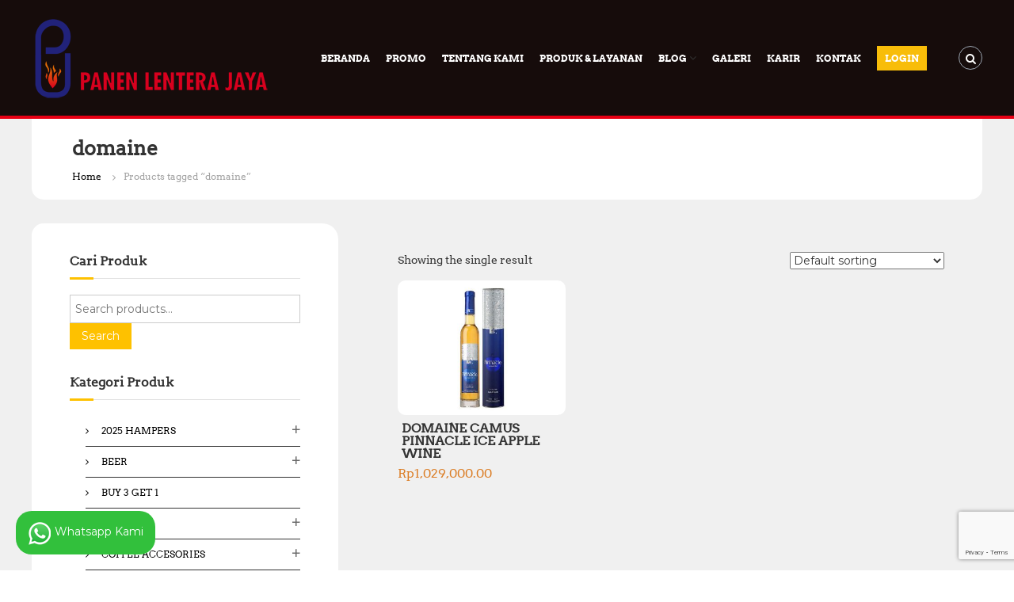

--- FILE ---
content_type: text/html; charset=UTF-8
request_url: https://yukorder.com/product-tag/domaine/
body_size: 89426
content:
<!DOCTYPE html>
<html lang="en-US">
<head>
<meta charset="UTF-8">
<meta name="viewport" content="width=device-width, initial-scale=1">
<link rel="profile" href="https://gmpg.org/xfn/11">

<meta name='robots' content='index, follow, max-image-preview:large, max-snippet:-1, max-video-preview:-1' />

	<!-- This site is optimized with the Yoast SEO Premium plugin v26.1 (Yoast SEO v26.8) - https://yoast.com/product/yoast-seo-premium-wordpress/ -->
	<title>domaine Archives - Panen Lentera Jaya</title>
	<link rel="canonical" href="https://yukorder.com/product-tag/domaine/" />
	<meta property="og:locale" content="en_US" />
	<meta property="og:type" content="article" />
	<meta property="og:title" content="domaine Archives" />
	<meta property="og:url" content="https://yukorder.com/product-tag/domaine/" />
	<meta property="og:site_name" content="Panen Lentera Jaya" />
	<meta name="twitter:card" content="summary_large_image" />
	<script type="application/ld+json" class="yoast-schema-graph">{"@context":"https://schema.org","@graph":[{"@type":"CollectionPage","@id":"https://yukorder.com/product-tag/domaine/","url":"https://yukorder.com/product-tag/domaine/","name":"domaine Archives - Panen Lentera Jaya","isPartOf":{"@id":"https://yukorder.com/#website"},"primaryImageOfPage":{"@id":"https://yukorder.com/product-tag/domaine/#primaryimage"},"image":{"@id":"https://yukorder.com/product-tag/domaine/#primaryimage"},"thumbnailUrl":"https://yukorder.com/wp-content/uploads/2019/08/Domaine-camus-pinneacle-ice-apple-wine.jpg","breadcrumb":{"@id":"https://yukorder.com/product-tag/domaine/#breadcrumb"},"inLanguage":"en-US"},{"@type":"ImageObject","inLanguage":"en-US","@id":"https://yukorder.com/product-tag/domaine/#primaryimage","url":"https://yukorder.com/wp-content/uploads/2019/08/Domaine-camus-pinneacle-ice-apple-wine.jpg","contentUrl":"https://yukorder.com/wp-content/uploads/2019/08/Domaine-camus-pinneacle-ice-apple-wine.jpg","width":600,"height":600},{"@type":"BreadcrumbList","@id":"https://yukorder.com/product-tag/domaine/#breadcrumb","itemListElement":[{"@type":"ListItem","position":1,"name":"Home","item":"https://yukorder.com/"},{"@type":"ListItem","position":2,"name":"domaine"}]},{"@type":"WebSite","@id":"https://yukorder.com/#website","url":"https://yukorder.com/","name":"Panen Lentera Jaya","description":"","publisher":{"@id":"https://yukorder.com/#organization"},"potentialAction":[{"@type":"SearchAction","target":{"@type":"EntryPoint","urlTemplate":"https://yukorder.com/?s={search_term_string}"},"query-input":{"@type":"PropertyValueSpecification","valueRequired":true,"valueName":"search_term_string"}}],"inLanguage":"en-US"},{"@type":"Organization","@id":"https://yukorder.com/#organization","name":"PT Panen Lentera","url":"https://yukorder.com/","logo":{"@type":"ImageObject","inLanguage":"en-US","@id":"https://yukorder.com/#/schema/logo/image/","url":"https://yukorder.com/wp-content/uploads/2019/05/logo-about-panen-lentera.png","contentUrl":"https://yukorder.com/wp-content/uploads/2019/05/logo-about-panen-lentera.png","width":204,"height":86,"caption":"PT Panen Lentera"},"image":{"@id":"https://yukorder.com/#/schema/logo/image/"}}]}</script>
	<!-- / Yoast SEO Premium plugin. -->


<link rel='dns-prefetch' href='//static.addtoany.com' />
<link rel="alternate" type="application/rss+xml" title="Panen Lentera Jaya &raquo; Feed" href="https://yukorder.com/feed/" />
<link rel="alternate" type="application/rss+xml" title="Panen Lentera Jaya &raquo; Comments Feed" href="https://yukorder.com/comments/feed/" />
<link rel="alternate" type="application/rss+xml" title="Panen Lentera Jaya &raquo; domaine Tag Feed" href="https://yukorder.com/product-tag/domaine/feed/" />
<style id='wp-img-auto-sizes-contain-inline-css' type='text/css'>
img:is([sizes=auto i],[sizes^="auto," i]){contain-intrinsic-size:3000px 1500px}
/*# sourceURL=wp-img-auto-sizes-contain-inline-css */
</style>
<link rel='stylesheet' id='pt-cv-public-style-css' href='https://yukorder.com/wp-content/plugins/content-views-query-and-display-post-page/public/assets/css/cv.css?ver=4.3' type='text/css' media='all' />
<style id='wp-emoji-styles-inline-css' type='text/css'>

	img.wp-smiley, img.emoji {
		display: inline !important;
		border: none !important;
		box-shadow: none !important;
		height: 1em !important;
		width: 1em !important;
		margin: 0 0.07em !important;
		vertical-align: -0.1em !important;
		background: none !important;
		padding: 0 !important;
	}
/*# sourceURL=wp-emoji-styles-inline-css */
</style>
<link rel='stylesheet' id='wp-block-library-css' href='https://yukorder.com/wp-includes/css/dist/block-library/style.min.css?ver=6.9' type='text/css' media='all' />
<link rel='stylesheet' id='wc-blocks-style-css' href='https://yukorder.com/wp-content/plugins/woocommerce/assets/client/blocks/wc-blocks.css?ver=wc-10.4.3' type='text/css' media='all' />
<style id='global-styles-inline-css' type='text/css'>
:root{--wp--preset--aspect-ratio--square: 1;--wp--preset--aspect-ratio--4-3: 4/3;--wp--preset--aspect-ratio--3-4: 3/4;--wp--preset--aspect-ratio--3-2: 3/2;--wp--preset--aspect-ratio--2-3: 2/3;--wp--preset--aspect-ratio--16-9: 16/9;--wp--preset--aspect-ratio--9-16: 9/16;--wp--preset--color--black: #000000;--wp--preset--color--cyan-bluish-gray: #abb8c3;--wp--preset--color--white: #ffffff;--wp--preset--color--pale-pink: #f78da7;--wp--preset--color--vivid-red: #cf2e2e;--wp--preset--color--luminous-vivid-orange: #ff6900;--wp--preset--color--luminous-vivid-amber: #fcb900;--wp--preset--color--light-green-cyan: #7bdcb5;--wp--preset--color--vivid-green-cyan: #00d084;--wp--preset--color--pale-cyan-blue: #8ed1fc;--wp--preset--color--vivid-cyan-blue: #0693e3;--wp--preset--color--vivid-purple: #9b51e0;--wp--preset--gradient--vivid-cyan-blue-to-vivid-purple: linear-gradient(135deg,rgb(6,147,227) 0%,rgb(155,81,224) 100%);--wp--preset--gradient--light-green-cyan-to-vivid-green-cyan: linear-gradient(135deg,rgb(122,220,180) 0%,rgb(0,208,130) 100%);--wp--preset--gradient--luminous-vivid-amber-to-luminous-vivid-orange: linear-gradient(135deg,rgb(252,185,0) 0%,rgb(255,105,0) 100%);--wp--preset--gradient--luminous-vivid-orange-to-vivid-red: linear-gradient(135deg,rgb(255,105,0) 0%,rgb(207,46,46) 100%);--wp--preset--gradient--very-light-gray-to-cyan-bluish-gray: linear-gradient(135deg,rgb(238,238,238) 0%,rgb(169,184,195) 100%);--wp--preset--gradient--cool-to-warm-spectrum: linear-gradient(135deg,rgb(74,234,220) 0%,rgb(151,120,209) 20%,rgb(207,42,186) 40%,rgb(238,44,130) 60%,rgb(251,105,98) 80%,rgb(254,248,76) 100%);--wp--preset--gradient--blush-light-purple: linear-gradient(135deg,rgb(255,206,236) 0%,rgb(152,150,240) 100%);--wp--preset--gradient--blush-bordeaux: linear-gradient(135deg,rgb(254,205,165) 0%,rgb(254,45,45) 50%,rgb(107,0,62) 100%);--wp--preset--gradient--luminous-dusk: linear-gradient(135deg,rgb(255,203,112) 0%,rgb(199,81,192) 50%,rgb(65,88,208) 100%);--wp--preset--gradient--pale-ocean: linear-gradient(135deg,rgb(255,245,203) 0%,rgb(182,227,212) 50%,rgb(51,167,181) 100%);--wp--preset--gradient--electric-grass: linear-gradient(135deg,rgb(202,248,128) 0%,rgb(113,206,126) 100%);--wp--preset--gradient--midnight: linear-gradient(135deg,rgb(2,3,129) 0%,rgb(40,116,252) 100%);--wp--preset--font-size--small: 13px;--wp--preset--font-size--medium: 20px;--wp--preset--font-size--large: 36px;--wp--preset--font-size--x-large: 42px;--wp--preset--spacing--20: 0.44rem;--wp--preset--spacing--30: 0.67rem;--wp--preset--spacing--40: 1rem;--wp--preset--spacing--50: 1.5rem;--wp--preset--spacing--60: 2.25rem;--wp--preset--spacing--70: 3.38rem;--wp--preset--spacing--80: 5.06rem;--wp--preset--shadow--natural: 6px 6px 9px rgba(0, 0, 0, 0.2);--wp--preset--shadow--deep: 12px 12px 50px rgba(0, 0, 0, 0.4);--wp--preset--shadow--sharp: 6px 6px 0px rgba(0, 0, 0, 0.2);--wp--preset--shadow--outlined: 6px 6px 0px -3px rgb(255, 255, 255), 6px 6px rgb(0, 0, 0);--wp--preset--shadow--crisp: 6px 6px 0px rgb(0, 0, 0);}:where(.is-layout-flex){gap: 0.5em;}:where(.is-layout-grid){gap: 0.5em;}body .is-layout-flex{display: flex;}.is-layout-flex{flex-wrap: wrap;align-items: center;}.is-layout-flex > :is(*, div){margin: 0;}body .is-layout-grid{display: grid;}.is-layout-grid > :is(*, div){margin: 0;}:where(.wp-block-columns.is-layout-flex){gap: 2em;}:where(.wp-block-columns.is-layout-grid){gap: 2em;}:where(.wp-block-post-template.is-layout-flex){gap: 1.25em;}:where(.wp-block-post-template.is-layout-grid){gap: 1.25em;}.has-black-color{color: var(--wp--preset--color--black) !important;}.has-cyan-bluish-gray-color{color: var(--wp--preset--color--cyan-bluish-gray) !important;}.has-white-color{color: var(--wp--preset--color--white) !important;}.has-pale-pink-color{color: var(--wp--preset--color--pale-pink) !important;}.has-vivid-red-color{color: var(--wp--preset--color--vivid-red) !important;}.has-luminous-vivid-orange-color{color: var(--wp--preset--color--luminous-vivid-orange) !important;}.has-luminous-vivid-amber-color{color: var(--wp--preset--color--luminous-vivid-amber) !important;}.has-light-green-cyan-color{color: var(--wp--preset--color--light-green-cyan) !important;}.has-vivid-green-cyan-color{color: var(--wp--preset--color--vivid-green-cyan) !important;}.has-pale-cyan-blue-color{color: var(--wp--preset--color--pale-cyan-blue) !important;}.has-vivid-cyan-blue-color{color: var(--wp--preset--color--vivid-cyan-blue) !important;}.has-vivid-purple-color{color: var(--wp--preset--color--vivid-purple) !important;}.has-black-background-color{background-color: var(--wp--preset--color--black) !important;}.has-cyan-bluish-gray-background-color{background-color: var(--wp--preset--color--cyan-bluish-gray) !important;}.has-white-background-color{background-color: var(--wp--preset--color--white) !important;}.has-pale-pink-background-color{background-color: var(--wp--preset--color--pale-pink) !important;}.has-vivid-red-background-color{background-color: var(--wp--preset--color--vivid-red) !important;}.has-luminous-vivid-orange-background-color{background-color: var(--wp--preset--color--luminous-vivid-orange) !important;}.has-luminous-vivid-amber-background-color{background-color: var(--wp--preset--color--luminous-vivid-amber) !important;}.has-light-green-cyan-background-color{background-color: var(--wp--preset--color--light-green-cyan) !important;}.has-vivid-green-cyan-background-color{background-color: var(--wp--preset--color--vivid-green-cyan) !important;}.has-pale-cyan-blue-background-color{background-color: var(--wp--preset--color--pale-cyan-blue) !important;}.has-vivid-cyan-blue-background-color{background-color: var(--wp--preset--color--vivid-cyan-blue) !important;}.has-vivid-purple-background-color{background-color: var(--wp--preset--color--vivid-purple) !important;}.has-black-border-color{border-color: var(--wp--preset--color--black) !important;}.has-cyan-bluish-gray-border-color{border-color: var(--wp--preset--color--cyan-bluish-gray) !important;}.has-white-border-color{border-color: var(--wp--preset--color--white) !important;}.has-pale-pink-border-color{border-color: var(--wp--preset--color--pale-pink) !important;}.has-vivid-red-border-color{border-color: var(--wp--preset--color--vivid-red) !important;}.has-luminous-vivid-orange-border-color{border-color: var(--wp--preset--color--luminous-vivid-orange) !important;}.has-luminous-vivid-amber-border-color{border-color: var(--wp--preset--color--luminous-vivid-amber) !important;}.has-light-green-cyan-border-color{border-color: var(--wp--preset--color--light-green-cyan) !important;}.has-vivid-green-cyan-border-color{border-color: var(--wp--preset--color--vivid-green-cyan) !important;}.has-pale-cyan-blue-border-color{border-color: var(--wp--preset--color--pale-cyan-blue) !important;}.has-vivid-cyan-blue-border-color{border-color: var(--wp--preset--color--vivid-cyan-blue) !important;}.has-vivid-purple-border-color{border-color: var(--wp--preset--color--vivid-purple) !important;}.has-vivid-cyan-blue-to-vivid-purple-gradient-background{background: var(--wp--preset--gradient--vivid-cyan-blue-to-vivid-purple) !important;}.has-light-green-cyan-to-vivid-green-cyan-gradient-background{background: var(--wp--preset--gradient--light-green-cyan-to-vivid-green-cyan) !important;}.has-luminous-vivid-amber-to-luminous-vivid-orange-gradient-background{background: var(--wp--preset--gradient--luminous-vivid-amber-to-luminous-vivid-orange) !important;}.has-luminous-vivid-orange-to-vivid-red-gradient-background{background: var(--wp--preset--gradient--luminous-vivid-orange-to-vivid-red) !important;}.has-very-light-gray-to-cyan-bluish-gray-gradient-background{background: var(--wp--preset--gradient--very-light-gray-to-cyan-bluish-gray) !important;}.has-cool-to-warm-spectrum-gradient-background{background: var(--wp--preset--gradient--cool-to-warm-spectrum) !important;}.has-blush-light-purple-gradient-background{background: var(--wp--preset--gradient--blush-light-purple) !important;}.has-blush-bordeaux-gradient-background{background: var(--wp--preset--gradient--blush-bordeaux) !important;}.has-luminous-dusk-gradient-background{background: var(--wp--preset--gradient--luminous-dusk) !important;}.has-pale-ocean-gradient-background{background: var(--wp--preset--gradient--pale-ocean) !important;}.has-electric-grass-gradient-background{background: var(--wp--preset--gradient--electric-grass) !important;}.has-midnight-gradient-background{background: var(--wp--preset--gradient--midnight) !important;}.has-small-font-size{font-size: var(--wp--preset--font-size--small) !important;}.has-medium-font-size{font-size: var(--wp--preset--font-size--medium) !important;}.has-large-font-size{font-size: var(--wp--preset--font-size--large) !important;}.has-x-large-font-size{font-size: var(--wp--preset--font-size--x-large) !important;}
/*# sourceURL=global-styles-inline-css */
</style>

<style id='classic-theme-styles-inline-css' type='text/css'>
/*! This file is auto-generated */
.wp-block-button__link{color:#fff;background-color:#32373c;border-radius:9999px;box-shadow:none;text-decoration:none;padding:calc(.667em + 2px) calc(1.333em + 2px);font-size:1.125em}.wp-block-file__button{background:#32373c;color:#fff;text-decoration:none}
/*# sourceURL=/wp-includes/css/classic-themes.min.css */
</style>
<link rel='stylesheet' id='contact-form-7-css' href='https://yukorder.com/wp-content/plugins/contact-form-7/includes/css/styles.css?ver=6.1.4' type='text/css' media='all' />
<link rel='stylesheet' id='bwg_fonts-css' href='https://yukorder.com/wp-content/plugins/photo-gallery/css/bwg-fonts/fonts.css?ver=0.0.1' type='text/css' media='all' />
<link rel='stylesheet' id='sumoselect-css' href='https://yukorder.com/wp-content/plugins/photo-gallery/css/sumoselect.min.css?ver=3.4.6' type='text/css' media='all' />
<link rel='stylesheet' id='mCustomScrollbar-css' href='https://yukorder.com/wp-content/plugins/photo-gallery/css/jquery.mCustomScrollbar.min.css?ver=3.1.5' type='text/css' media='all' />
<link rel='stylesheet' id='bwg_googlefonts-css' href='https://fonts.googleapis.com/css?family=Ubuntu&#038;subset=greek,latin,greek-ext,vietnamese,cyrillic-ext,latin-ext,cyrillic' type='text/css' media='all' />
<link rel='stylesheet' id='bwg_frontend-css' href='https://yukorder.com/wp-content/plugins/photo-gallery/css/styles.min.css?ver=1.8.37' type='text/css' media='all' />
<link rel='stylesheet' id='woocommerce-layout-css' href='https://yukorder.com/wp-content/plugins/woocommerce/assets/css/woocommerce-layout.css?ver=10.4.3' type='text/css' media='all' />
<link rel='stylesheet' id='woocommerce-smallscreen-css' href='https://yukorder.com/wp-content/plugins/woocommerce/assets/css/woocommerce-smallscreen.css?ver=10.4.3' type='text/css' media='only screen and (max-width: 768px)' />
<link rel='stylesheet' id='woocommerce-general-css' href='https://yukorder.com/wp-content/plugins/woocommerce/assets/css/woocommerce.css?ver=10.4.3' type='text/css' media='all' />
<style id='woocommerce-inline-inline-css' type='text/css'>
.woocommerce form .form-row .required { visibility: visible; }
/*# sourceURL=woocommerce-inline-inline-css */
</style>
<link rel='stylesheet' id='wp-job-manager-job-listings-css' href='https://yukorder.com/wp-content/plugins/wp-job-manager/assets/dist/css/job-listings.css?ver=598383a28ac5f9f156e4' type='text/css' media='all' />
<link rel='stylesheet' id='aws-style-css' href='https://yukorder.com/wp-content/plugins/advanced-woo-search/assets/css/common.min.css?ver=3.52' type='text/css' media='all' />
<link rel='stylesheet' id='wpb-wcs-main-css' href='https://yukorder.com/wp-content/plugins/wpb-woocommerce-category-slider/inc/../assets/css/main.css?ver=1.0' type='text/css' media='all' />
<style id='wpb-wcs-main-inline-css' type='text/css'>
			
			.wpb-woo-cat-items .wpb-woo-cat-item a.btn:hover,
			.wpb-woo-cat-items.owl-theme .owl-nav [class*=owl-]:hover,
			.wpb-woo-cat-items.owl-theme .owl-dots .owl-dot.active span, .wpb-woo-cat-items.owl-theme .owl-dots .owl-dot:hover span {
				background: #39a1f4;
			}
			.wpb-woo-cat-items.wpb-wcs-content-type-plain_text .wpb-woo-cat-item a:hover,
			.wpb-woo-cat-items .wpb-woo-cat-item a:hover {
				color: #39a1f4;
			}

			.wpb-woo-cat-items .wpb-woo-cat-item a.btn,
			.wpb-woo-cat-items.owl-theme .owl-nav [class*=owl-] {
				background: #2196F3;
			}

			.wpb-woo-cat-items .wpb-woo-cat-item {
				background: #ededed;
			}

		
/*# sourceURL=wpb-wcs-main-inline-css */
</style>
<link rel='stylesheet' id='font-awesome-css' href='https://yukorder.com/wp-content/themes/flash/css/font-awesome.min.css?ver=6.9' type='text/css' media='' />
<style id='font-awesome-inline-css' type='text/css'>
[data-font="FontAwesome"]:before {font-family: 'FontAwesome' !important;content: attr(data-icon) !important;speak: none !important;font-weight: normal !important;font-variant: normal !important;text-transform: none !important;line-height: 1 !important;font-style: normal !important;-webkit-font-smoothing: antialiased !important;-moz-osx-font-smoothing: grayscale !important;}
/*# sourceURL=font-awesome-inline-css */
</style>
<link rel='stylesheet' id='flash-style-css' href='https://yukorder.com/wp-content/themes/flash/style.css?ver=6.9' type='text/css' media='all' />
<style id='flash-style-inline-css' type='text/css'>

	/* Custom Link Color */
	#site-navigation ul li:hover > a, #site-navigation ul li.current-menu-item > a, #site-navigation ul li.current_page_item > a, #site-navigation ul li.current_page_ancestor > a, #site-navigation ul li.current-menu-ancestor > a,#site-navigation ul.sub-menu li:hover > a,#site-navigation ul li ul.sub-menu li.menu-item-has-children ul li:hover > a,#site-navigation ul li ul.sub-menu li.menu-item-has-children:hover > .menu-item,body.transparent #masthead .header-bottom #site-navigation ul li:hover > .menu-item,body.transparent #masthead .header-bottom #site-navigation ul li:hover > a,body.transparent #masthead .header-bottom #site-navigation ul.sub-menu li:hover > a,body.transparent #masthead .header-bottom #site-navigation ul.sub-menu li.menu-item-has-children ul li:hover > a,body.transparent.header-sticky #masthead-sticky-wrapper #masthead .header-bottom #site-navigation ul.sub-menu li > a:hover,.tg-service-widget .service-title-wrap a:hover,.tg-service-widget .service-more,.feature-product-section .button-group button:hover ,.fun-facts-section .fun-facts-icon-wrap,.fun-facts-section .tg-fun-facts-widget.tg-fun-facts-layout-2 .counter-wrapper,.blog-section .tg-blog-widget-layout-2 .blog-content .read-more-container .read-more a,footer.footer-layout #top-footer .widget-title::first-letter,footer.footer-layout #top-footer .widget ul li a:hover,footer.footer-layout #bottom-footer .copyright .copyright-text a:hover,footer.footer-layout #bottom-footer .footer-menu ul li a:hover,.archive #primary .entry-content-block h2.entry-title a:hover,.blog #primary .entry-content-block h2.entry-title a:hover,#secondary .widget ul li a:hover,.woocommerce-Price-amount.amount,.team-wrapper .team-content-wrapper .team-social a:hover,.testimonial-container .testimonial-wrapper .testimonial-slide .testominial-content-wrapper .testimonial-icon,.footer-menu li a:hover,.tg-feature-product-filter-layout .button.is-checked:hover,.testimonial-container .testimonial-icon,#site-navigation ul li.menu-item-has-children:hover > .sub-toggle,.woocommerce-error::before, .woocommerce-info::before, .woocommerce-message::before,#primary .post .entry-content-block .entry-meta a:hover,#primary .post .entry-content-block .entry-meta span:hover,.entry-meta span:hover a,.post .entry-content-block .entry-footer span a:hover,#secondary .widget ul li a,#comments .comment-list article.comment-body .reply a,.tg-slider-widget .btn-wrapper a,.entry-content a, .related-posts-wrapper .entry-title a:hover,
		.related-posts-wrapper .entry-meta > span a:hover{
			color: #fec100;
	}

	.blog-section .tg-blog-widget-layout-1 .tg-blog-widget:hover, #scroll-up,.header-bottom .search-wrap .search-box .searchform .btn:hover,.header-bottom .cart-wrap .flash-cart-views a span,body.transparent #masthead .header-bottom #site-navigation ul li a::before,.tg-slider-widget.slider-dark .btn-wrapper a:hover, .section-title:after,.about-section .about-content-wrapper .btn-wrapper a,.tg-service-widget .service-icon-wrap,.team-wrapper .team-content-wrapper .team-designation:after,.call-to-action-section .btn-wrapper a:hover,.blog-section .tg-blog-widget-layout-1:hover,.blog-section .tg-blog-widget-layout-2 .post-image .entry-date,.blog-section .tg-blog-widget-layout-2 .blog-content .post-readmore,.pricing-table-section .tg-pricing-table-widget:hover,.pricing-table-section .tg-pricing-table-widget.tg-pricing-table-layout-2 .pricing,.pricing-table-section .tg-pricing-table-widget.tg-pricing-table-layout-2 .btn-wrapper a,footer.footer-layout #top-footer .widget_tag_cloud .tagcloud a:hover,#secondary .widget-title:after, #secondary .searchform .btn:hover,#primary .searchform .btn:hover,  #respond #commentform .form-submit input,.woocommerce span.onsale, .woocommerce ul.products li.product .onsale,.woocommerce ul.products li.product .button,.woocommerce #respond input#submit.alt,.woocommerce a.button.alt,.woocommerce button.button.alt,.woocommerce input.button.alt,.added_to_cart.wc-forward,.testimonial-container .swiper-pagination.testimonial-pager .swiper-pagination-bullet:hover, .testimonial-container .swiper-pagination.testimonial-pager .swiper-pagination-bullet.swiper-pagination-bullet-active,.header-bottom .searchform .btn,.navigation .nav-links a:hover, .bttn:hover, button, input[type="button"]:hover, input[type="reset"]:hover, input[type="submit"]:hover,.tg-slider-widget .btn-wrapper a:hover  {
		background-color: #fec100;
	}
	.feature-product-section .tg-feature-product-layout-2 .tg-container .tg-column-wrapper .tg-feature-product-widget .featured-image-desc, .tg-team-widget.tg-team-layout-3 .team-wrapper .team-img .team-social {
		background-color: rgba( 254, 193, 0, 0.8);
	}
	#respond #commentform .form-submit input:hover{
	background-color: #eaad00;
	}

	.tg-slider-widget.slider-dark .btn-wrapper a:hover,.call-to-action-section .btn-wrapper a:hover,footer.footer-layout #top-footer .widget_tag_cloud .tagcloud a:hover,.woocommerce-error, .woocommerce-info, .woocommerce-message,#comments .comment-list article.comment-body .reply a::before,.tg-slider-widget .btn-wrapper a, .tg-slider-widget .btn-wrapper a:hover {
		border-color: #fec100;
	}
	body.transparent.header-sticky #masthead-sticky-wrapper.is-sticky #site-navigation ul li.current-flash-item a, #site-navigation ul li.current-flash-item a, body.transparent.header-sticky #masthead-sticky-wrapper #site-navigation ul li:hover > a,body.transparent #site-navigation ul li:hover .sub-toggle{
			color: #fec100;
		}

	.tg-service-widget .service-icon-wrap:after{
			border-top-color: #fec100;
		}
	body.transparent.header-sticky #masthead-sticky-wrapper .search-wrap .search-icon:hover, body.transparent .search-wrap .search-icon:hover, .header-bottom .search-wrap .search-icon:hover {
	  border-color: #fec100;
	}
	body.transparent.header-sticky #masthead-sticky-wrapper .search-wrap .search-icon:hover, body.transparent #masthead .header-bottom .search-wrap .search-icon:hover, .header-bottom .search-wrap .search-icon:hover,.breadcrumb-trail.breadcrumbs .trail-items li:first-child span:hover,.breadcrumb-trail.breadcrumbs .trail-items li span:hover a {
	  color: #fec100;
	}
	.woocommerce ul.products li.product .button:hover, .woocommerce #respond input#submit.alt:hover, .woocommerce a.button.alt:hover, .woocommerce button.button.alt:hover, .woocommerce input.button.alt:hover,.added_to_cart.wc-forward:hover{
		background-color: #eaad00;
	}

	.feature-product-section .tg-feature-product-widget .featured-image-desc::before,.blog-section .row:nth-child(odd) .tg-blog-widget:hover .post-image::before{
			border-right-color: #fec100;
		}
	.feature-product-section .tg-feature-product-widget .featured-image-desc::before,.blog-section .row:nth-child(odd) .tg-blog-widget:hover .post-image::before,footer.footer-layout #top-footer .widget-title,.blog-section .row:nth-child(2n) .tg-blog-widget:hover .post-image::before{
		border-left-color: #fec100;
	}
	.blog-section .tg-blog-widget-layout-2 .entry-title a:hover,
	.blog-section .tg-blog-widget-layout-2 .tg-blog-widget:hover .blog-content .entry-title a:hover,
	.tg-blog-widget-layout-2 .read-more-container .entry-author:hover a,
	.tg-blog-widget-layout-2 .read-more-container .entry-author:hover,
	.blog-section .tg-blog-widget-layout-2 .read-more-container .read-more:hover a{
			color: #eaad00;
		}

	.tg-service-widget .service-more:hover{
		color: #eaad00;
	}

	@media(max-width: 980px){
		#site-navigation ul li.menu-item-has-children span.sub-toggle {
			background-color: #fec100;
		}
	}

		@media screen and (min-width: 56.875em) {
			.main-navigation li:hover > a,
			.main-navigation li.focus > a {
				color: #fec100;
			}
		}
	

		/* Site Title */
		.site-branding {
			margin: 0 auto 0 0;
		}

		.site-branding .site-title,
		.site-description {
			clip: rect(1px, 1px, 1px, 1px);
			position: absolute !important;
			height: 1px;
			width: 1px;
			overflow: hidden;
		}
		.logo .logo-text{
			padding: 0;
		}
		
/*# sourceURL=flash-style-inline-css */
</style>
<link rel='stylesheet' id='responsive-css' href='https://yukorder.com/wp-content/themes/flash/css/responsive.min.css?ver=6.9' type='text/css' media='' />
<link rel='stylesheet' id='dflip-style-css' href='https://yukorder.com/wp-content/plugins/3d-flipbook-dflip-lite/assets/css/dflip.min.css?ver=2.3.57' type='text/css' media='all' />
<link rel='stylesheet' id='addtoany-css' href='https://yukorder.com/wp-content/plugins/add-to-any/addtoany.min.css?ver=1.16' type='text/css' media='all' />
<link rel='stylesheet' id='kirki-styles-flash_config-css' href='https://yukorder.com/wp-content/themes/flash/inc/kirki/assets/css/kirki-styles.css?ver=3.0.35.3' type='text/css' media='all' />
<style id='kirki-styles-flash_config-inline-css' type='text/css'>
body{font-family:Montserrat, Helvetica, Arial, sans-serif;font-weight:400;}
/*# sourceURL=kirki-styles-flash_config-inline-css */
</style>
<script type="text/javascript" id="addtoany-core-js-before">
/* <![CDATA[ */
window.a2a_config=window.a2a_config||{};a2a_config.callbacks=[];a2a_config.overlays=[];a2a_config.templates={};

//# sourceURL=addtoany-core-js-before
/* ]]> */
</script>
<script type="text/javascript" defer src="https://static.addtoany.com/menu/page.js" id="addtoany-core-js"></script>
<script type="text/javascript" src="https://yukorder.com/wp-includes/js/jquery/jquery.min.js?ver=3.7.1" id="jquery-core-js"></script>
<script type="text/javascript" src="https://yukorder.com/wp-includes/js/jquery/jquery-migrate.min.js?ver=3.4.1" id="jquery-migrate-js"></script>
<script type="text/javascript" defer src="https://yukorder.com/wp-content/plugins/add-to-any/addtoany.min.js?ver=1.1" id="addtoany-jquery-js"></script>
<script type="text/javascript" src="https://yukorder.com/wp-content/plugins/photo-gallery/js/jquery.sumoselect.min.js?ver=3.4.6" id="sumoselect-js"></script>
<script type="text/javascript" src="https://yukorder.com/wp-content/plugins/photo-gallery/js/tocca.min.js?ver=2.0.9" id="bwg_mobile-js"></script>
<script type="text/javascript" src="https://yukorder.com/wp-content/plugins/photo-gallery/js/jquery.mCustomScrollbar.concat.min.js?ver=3.1.5" id="mCustomScrollbar-js"></script>
<script type="text/javascript" src="https://yukorder.com/wp-content/plugins/photo-gallery/js/jquery.fullscreen.min.js?ver=0.6.0" id="jquery-fullscreen-js"></script>
<script type="text/javascript" id="bwg_frontend-js-extra">
/* <![CDATA[ */
var bwg_objectsL10n = {"bwg_field_required":"field is required.","bwg_mail_validation":"This is not a valid email address.","bwg_search_result":"There are no images matching your search.","bwg_select_tag":"Select Tag","bwg_order_by":"Order By","bwg_search":"Search","bwg_show_ecommerce":"Show Ecommerce","bwg_hide_ecommerce":"Hide Ecommerce","bwg_show_comments":"Show Comments","bwg_hide_comments":"Hide Comments","bwg_restore":"Restore","bwg_maximize":"Maximize","bwg_fullscreen":"Fullscreen","bwg_exit_fullscreen":"Exit Fullscreen","bwg_search_tag":"SEARCH...","bwg_tag_no_match":"No tags found","bwg_all_tags_selected":"All tags selected","bwg_tags_selected":"tags selected","play":"Play","pause":"Pause","is_pro":"","bwg_play":"Play","bwg_pause":"Pause","bwg_hide_info":"Hide info","bwg_show_info":"Show info","bwg_hide_rating":"Hide rating","bwg_show_rating":"Show rating","ok":"Ok","cancel":"Cancel","select_all":"Select all","lazy_load":"0","lazy_loader":"https://yukorder.com/wp-content/plugins/photo-gallery/images/ajax_loader.png","front_ajax":"0","bwg_tag_see_all":"see all tags","bwg_tag_see_less":"see less tags"};
//# sourceURL=bwg_frontend-js-extra
/* ]]> */
</script>
<script type="text/javascript" src="https://yukorder.com/wp-content/plugins/photo-gallery/js/scripts.min.js?ver=1.8.37" id="bwg_frontend-js"></script>
<script type="text/javascript" src="https://yukorder.com/wp-content/plugins/woocommerce/assets/js/jquery-blockui/jquery.blockUI.min.js?ver=2.7.0-wc.10.4.3" id="wc-jquery-blockui-js" defer="defer" data-wp-strategy="defer"></script>
<script type="text/javascript" id="wc-add-to-cart-js-extra">
/* <![CDATA[ */
var wc_add_to_cart_params = {"ajax_url":"/wp-admin/admin-ajax.php","wc_ajax_url":"/?wc-ajax=%%endpoint%%","i18n_view_cart":"View cart","cart_url":"https://yukorder.com/cart/","is_cart":"","cart_redirect_after_add":"yes"};
//# sourceURL=wc-add-to-cart-js-extra
/* ]]> */
</script>
<script type="text/javascript" src="https://yukorder.com/wp-content/plugins/woocommerce/assets/js/frontend/add-to-cart.min.js?ver=10.4.3" id="wc-add-to-cart-js" defer="defer" data-wp-strategy="defer"></script>
<script type="text/javascript" src="https://yukorder.com/wp-content/plugins/woocommerce/assets/js/js-cookie/js.cookie.min.js?ver=2.1.4-wc.10.4.3" id="wc-js-cookie-js" defer="defer" data-wp-strategy="defer"></script>
<script type="text/javascript" id="woocommerce-js-extra">
/* <![CDATA[ */
var woocommerce_params = {"ajax_url":"/wp-admin/admin-ajax.php","wc_ajax_url":"/?wc-ajax=%%endpoint%%","i18n_password_show":"Show password","i18n_password_hide":"Hide password"};
//# sourceURL=woocommerce-js-extra
/* ]]> */
</script>
<script type="text/javascript" src="https://yukorder.com/wp-content/plugins/woocommerce/assets/js/frontend/woocommerce.min.js?ver=10.4.3" id="woocommerce-js" defer="defer" data-wp-strategy="defer"></script>
<link rel="https://api.w.org/" href="https://yukorder.com/wp-json/" /><link rel="alternate" title="JSON" type="application/json" href="https://yukorder.com/wp-json/wp/v2/product_tag/203" /><link rel="EditURI" type="application/rsd+xml" title="RSD" href="https://yukorder.com/xmlrpc.php?rsd" />
<meta name="generator" content="WordPress 6.9" />
<meta name="generator" content="WooCommerce 10.4.3" />

		<!-- GA Google Analytics @ https://m0n.co/ga -->
		<script>
			(function(i,s,o,g,r,a,m){i['GoogleAnalyticsObject']=r;i[r]=i[r]||function(){
			(i[r].q=i[r].q||[]).push(arguments)},i[r].l=1*new Date();a=s.createElement(o),
			m=s.getElementsByTagName(o)[0];a.async=1;a.src=g;m.parentNode.insertBefore(a,m)
			})(window,document,'script','https://www.google-analytics.com/analytics.js','ga');
			ga('create', 'UA-177447652-1', 'auto');
			ga('send', 'pageview');
		</script>

	<!-- Meta Pixel Code -->
<script>
!function(f,b,e,v,n,t,s)
{if(f.fbq)return;n=f.fbq=function(){n.callMethod?
n.callMethod.apply(n,arguments):n.queue.push(arguments)};
if(!f._fbq)f._fbq=n;n.push=n;n.loaded=!0;n.version='2.0';
n.queue=[];t=b.createElement(e);t.async=!0;
t.src=v;s=b.getElementsByTagName(e)[0];
s.parentNode.insertBefore(t,s)}(window, document,'script',
'https://connect.facebook.net/en_US/fbevents.js');
fbq('init', '187086452937057');
fbq('track', 'PageView');
</script>
<noscript><img height="1" width="1" style="display:none"
src="https://www.facebook.com/tr?id=187086452937057&ev=PageView&noscript=1"
/></noscript>
<!-- End Meta Pixel Code -->

<meta name="google-site-verification" content="0isVa-VzQva4fxqtESm_J6-yx5vyFk5C7qZn9TPnw5E" />	<noscript><style>.woocommerce-product-gallery{ opacity: 1 !important; }</style></noscript>
	<link rel="icon" href="https://yukorder.com/wp-content/uploads/2019/06/cropped-icon-32x32.png" sizes="32x32" />
<link rel="icon" href="https://yukorder.com/wp-content/uploads/2019/06/cropped-icon-192x192.png" sizes="192x192" />
<link rel="apple-touch-icon" href="https://yukorder.com/wp-content/uploads/2019/06/cropped-icon-180x180.png" />
<meta name="msapplication-TileImage" content="https://yukorder.com/wp-content/uploads/2019/06/cropped-icon-270x270.png" />
<link rel='stylesheet' id='ywcca_accordion_style-css' href='https://yukorder.com/wp-content/plugins/yith-woocommerce-category-accordion/assets/css/ywcca_style.css?ver=1.0.40' type='text/css' media='all' />
<link rel='stylesheet' id='siteorigin-panels-front-css' href='https://yukorder.com/wp-content/plugins/siteorigin-panels/css/front-flex.min.css?ver=2.33.5' type='text/css' media='all' />
</head>

<body class="archive tax-product_tag term-domaine term-203 wp-custom-logo wp-embed-responsive wp-theme-flash theme-flash woocommerce woocommerce-page woocommerce-no-js group-blog hfeed left-logo-right-menu left-sidebar classic-layout flash">


<div id="preloader-background">
	<div id="spinners">
		<div id="preloader">
			<span></span>
			<span></span>
			<span></span>
			<span></span>
			<span></span>
		</div>
	</div>
</div>


<div id="page" class="site">
	<a class="skip-link screen-reader-text" href="#content">Skip to content</a>

	
	<header id="masthead" class="site-header" role="banner">
				<div class="header-top">
			<div class="tg-container">
				<div class="tg-column-wrapper clearfix">
					<div class="left-content">
											</div>
					<div class="right-content">
											</div>
				</div>
			</div>
		</div>
		
		<div class="header-bottom">
			<div class="tg-container">

				<div class="logo">
										<figure class="logo-image">
						<a href="https://yukorder.com/" class="custom-logo-link" rel="home"><img width="300" height="106" src="https://yukorder.com/wp-content/uploads/2021/06/cropped-cropped-Logo_header.png" class="custom-logo" alt="Panen Lentera Jaya" decoding="async" /></a>											</figure>
					
					<div class="logo-text site-branding">
													<p class="site-title"><a href="https://yukorder.com/" rel="home">Panen Lentera Jaya</a></p>
											</div>
				</div>
				<div class="site-navigation-wrapper">
					<nav id="site-navigation" class="main-navigation" role="navigation">
						<div class="menu-toggle">
							<i class="fa fa-bars"></i>
						</div>
						<div class="menu-tips-menarik-container"><ul id="primary-menu" class="menu"><li id="menu-item-41" class="menu-item menu-item-type-post_type menu-item-object-page menu-item-home menu-item-41"><a href="https://yukorder.com/">Beranda</a></li>
<li id="menu-item-14022" class="menu-item menu-item-type-custom menu-item-object-custom menu-item-14022"><a href="https://yukorder.com/product-category/promo/">PROMO</a></li>
<li id="menu-item-40" class="menu-item menu-item-type-post_type menu-item-object-page menu-item-40"><a href="https://yukorder.com/tentang-kami/">Tentang Kami</a></li>
<li id="menu-item-87" class="menu-item menu-item-type-post_type menu-item-object-page menu-item-87"><a href="https://yukorder.com/produk-layanan/">Produk &#038; Layanan</a></li>
<li id="menu-item-38" class="menu-item menu-item-type-post_type menu-item-object-page menu-item-has-children menu-item-38"><a href="https://yukorder.com/blog/">Blog</a>
<ul class="sub-menu">
	<li id="menu-item-4755" class="menu-item menu-item-type-taxonomy menu-item-object-category menu-item-4755"><a href="https://yukorder.com/category/tips-tips/">Tips-Tips</a></li>
</ul>
</li>
<li id="menu-item-37" class="menu-item menu-item-type-post_type menu-item-object-page menu-item-37"><a href="https://yukorder.com/galeri/">Galeri</a></li>
<li id="menu-item-8948" class="menu-item menu-item-type-post_type menu-item-object-page menu-item-8948"><a href="https://yukorder.com/karir/">Karir</a></li>
<li id="menu-item-36" class="menu-item menu-item-type-post_type menu-item-object-page menu-item-36"><a href="https://yukorder.com/kontak/">Kontak</a></li>
<li id="menu-item-119" class="menu-item menu-item-type-custom menu-item-object-custom menu-item-119"><a href="https://yukorder.com/lentera">Login</a></li>
</ul></div>					</nav><!-- #site-navigation -->

					
									</div>

				<div class="header-action-container">
										<div class="cart-wrap">
						<div class="flash-cart-views">

							
							<a href="https://yukorder.com/cart/" class="wcmenucart-contents">
								<i class="fa fa-opencart"></i>
								<span class="cart-value">0</span>
							</a>
						</div>
						<div class="widget woocommerce widget_shopping_cart"><h2 class="widgettitle">Cart</h2><div class="widget_shopping_cart_content"></div></div>					</div>
					
										<div class="search-wrap">
						<div class="search-icon">
							<i class="fa fa-search"></i>
						</div>
						<div class="search-box">
							
<form role="search" method="get" class="searchform" action="https://yukorder.com/">
	<label>
		<span class="screen-reader-text">Search for:</span>
		<input type="search" class="search-field" placeholder="Search &hellip;" value="" name="s" />
	</label>
	<button type="submit" class="search-submit btn search-btn"><span class="screen-reader-text">Search</span><i class="fa fa-search"></i></button>
</form>
						</div>
					</div>
									</div>
			</div>
		</div>
	</header><!-- #masthead -->

	
	
		<nav id="flash-breadcrumbs" class="breadcrumb-trail breadcrumbs">
		<div class="tg-container">
			<h1 class="trail-title">domaine</h1>			<nav class="woocommerce-breadcrumb" aria-label="Breadcrumb"><span><a href="https://yukorder.com">Home</a></span><span>Products tagged &ldquo;domaine&rdquo;</span></nav>		</div>
	</nav>
	
	
	<div id="content" class="site-content">
		<div class="tg-container">
<div id="primary" class="content-area"><main id="main" class="site-main" role="main"><header class="woocommerce-products-header">
	
	</header>
<div class="woocommerce-notices-wrapper"></div><p class="woocommerce-result-count" role="alert" aria-relevant="all" >
	Showing the single result</p>
<form class="woocommerce-ordering" method="get">
		<select
		name="orderby"
		class="orderby"
					aria-label="Shop order"
			>
					<option value="menu_order"  selected='selected'>Default sorting</option>
					<option value="popularity" >Sort by popularity</option>
					<option value="rating" >Sort by average rating</option>
					<option value="date" >Sort by latest</option>
					<option value="price" >Sort by price: low to high</option>
					<option value="price-desc" >Sort by price: high to low</option>
			</select>
	<input type="hidden" name="paged" value="1" />
	</form>
<ul class="products columns-3">
<li class="product type-product post-1576 status-publish first instock product_cat-whitewines product_cat-wines product_tag-alcohol product_tag-domaine product_tag-white product_tag-whitewine product_tag-wine has-post-thumbnail shipping-taxable purchasable product-type-simple">
	<a href="https://yukorder.com/product/domaine-camus-pinnacle-ice-apple-wine/" class="woocommerce-LoopProduct-link woocommerce-loop-product__link"><img width="300" height="300" src="https://yukorder.com/wp-content/uploads/2019/08/Domaine-camus-pinneacle-ice-apple-wine-300x300.jpg" class="attachment-woocommerce_thumbnail size-woocommerce_thumbnail" alt="DOMAINE CAMUS PINNACLE ICE APPLE WINE" decoding="async" fetchpriority="high" srcset="https://yukorder.com/wp-content/uploads/2019/08/Domaine-camus-pinneacle-ice-apple-wine-300x300.jpg 300w, https://yukorder.com/wp-content/uploads/2019/08/Domaine-camus-pinneacle-ice-apple-wine-150x150.jpg 150w, https://yukorder.com/wp-content/uploads/2019/08/Domaine-camus-pinneacle-ice-apple-wine.jpg 600w, https://yukorder.com/wp-content/uploads/2019/08/Domaine-camus-pinneacle-ice-apple-wine-100x100.jpg 100w" sizes="(max-width: 300px) 100vw, 300px" /><h2 class="woocommerce-loop-product__title">DOMAINE CAMUS PINNACLE ICE APPLE WINE</h2>
	<span class="price"><span class="woocommerce-Price-amount amount"><bdi><span class="woocommerce-Price-currencySymbol">Rp</span>1,029,000.00</bdi></span></span>
</a><a href="/product-tag/domaine/?add-to-cart=1576" aria-describedby="woocommerce_loop_add_to_cart_link_describedby_1576" data-quantity="1" class="button product_type_simple add_to_cart_button ajax_add_to_cart" data-product_id="1576" data-product_sku="" aria-label="Add to cart: &ldquo;DOMAINE CAMUS PINNACLE ICE APPLE WINE&rdquo;" rel="nofollow" data-success_message="&ldquo;DOMAINE CAMUS PINNACLE ICE APPLE WINE&rdquo; has been added to your cart">Add to cart</a>	<span id="woocommerce_loop_add_to_cart_link_describedby_1576" class="screen-reader-text">
			</span>
</li>
</ul>
</main></div><aside id="secondary" class="widget-area" role="complementary">

	
	<section id="woocommerce_product_search-3" class="widget woocommerce widget_product_search"><h3 class="widget-title">Cari Produk</h3><form role="search" method="get" class="woocommerce-product-search" action="https://yukorder.com/">
	<label class="screen-reader-text" for="woocommerce-product-search-field-0">Search for:</label>
	<input type="search" id="woocommerce-product-search-field-0" class="search-field" placeholder="Search products&hellip;" value="" name="s" />
	<button type="submit" value="Search" class="">Search</button>
	<input type="hidden" name="post_type" value="product" />
</form>
</section><section id="yith_wc_category_accordion-2" class="widget widget_yith_wc_category_accordion"><h3 class="ywcca_widget_title">Kategori Produk</h3><ul class="ywcca_category_accordion_widget" data-highlight_curr_cat="on" data-show_collapse="on">	<li class="cat-item cat-item-788"><a href="https://yukorder.com/product-category/hampers/">2025 Hampers</a>
<ul class='children'>
	<li class="cat-item cat-item-789"><a href="https://yukorder.com/product-category/hampers/hampers-chinese-new-year/">Hampers Chinese New Year</a>
</li>
	<li class="cat-item cat-item-973"><a href="https://yukorder.com/product-category/hampers/hampers-lebaran-idul-fitri/">Hampers Lebaran Idul Fitri</a>
</li>
	<li class="cat-item cat-item-790"><a href="https://yukorder.com/product-category/hampers/hampers-natal/">Hampers Natal &amp; Tahun Baru</a>
</li>
</ul>
</li>
	<li class="cat-item cat-item-55"><a href="https://yukorder.com/product-category/bir/">Beer</a>
<ul class='children'>
	<li class="cat-item cat-item-804"><a href="https://yukorder.com/product-category/bir/albens/">Albens</a>
</li>
	<li class="cat-item cat-item-1418"><a href="https://yukorder.com/product-category/bir/budweiser/">Budweiser</a>
</li>
	<li class="cat-item cat-item-2117"><a href="https://yukorder.com/product-category/bir/clausthaler/">Clausthaler</a>
</li>
	<li class="cat-item cat-item-1165"><a href="https://yukorder.com/product-category/bir/corona/">Corona</a>
</li>
	<li class="cat-item cat-item-1166"><a href="https://yukorder.com/product-category/bir/duvel/">Duvel</a>
</li>
	<li class="cat-item cat-item-75"><a href="https://yukorder.com/product-category/bir/estrella/">Estrella Damm</a>
</li>
	<li class="cat-item cat-item-1795"><a href="https://yukorder.com/product-category/bir/kura-kura/">kura kura</a>
</li>
	<li class="cat-item cat-item-78"><a href="https://yukorder.com/product-category/bir/paulaner/">Paulaner</a>
</li>
	<li class="cat-item cat-item-714"><a href="https://yukorder.com/product-category/bir/sapporo/">Sapporo</a>
</li>
	<li class="cat-item cat-item-884"><a href="https://yukorder.com/product-category/bir/tsingtao/">Tsingtao</a>
</li>
</ul>
</li>
	<li class="cat-item cat-item-2075"><a href="https://yukorder.com/product-category/buy-3-get-1/">Buy 3 Get 1</a>
</li>
	<li class="cat-item cat-item-30"><a href="https://yukorder.com/product-category/kopi/">Coffee</a>
<ul class='children'>
	<li class="cat-item cat-item-1760"><a href="https://yukorder.com/product-category/kopi/boncafe/">Boncafe</a>
</li>
	<li class="cat-item cat-item-744"><a href="https://yukorder.com/product-category/kopi/nescafe/">Nescafe</a>
</li>
</ul>
</li>
	<li class="cat-item cat-item-725"><a href="https://yukorder.com/product-category/coffee-accesories/">Coffee Accesories</a>
<ul class='children'>
	<li class="cat-item cat-item-726"><a href="https://yukorder.com/product-category/coffee-accesories/isi/">iSi</a>
</li>
	<li class="cat-item cat-item-875"><a href="https://yukorder.com/product-category/coffee-accesories/mosa/">Mosa</a>
</li>
	<li class="cat-item cat-item-730"><a href="https://yukorder.com/product-category/coffee-accesories/urnex/">Urnex</a>
</li>
</ul>
</li>
	<li class="cat-item cat-item-2119"><a href="https://yukorder.com/product-category/creamer/">Creamer</a>
<ul class='children'>
	<li class="cat-item cat-item-2071"><a href="https://yukorder.com/product-category/creamer/fiber-creme/">Fiber Creme</a>
</li>
	<li class="cat-item cat-item-2069"><a href="https://yukorder.com/product-category/creamer/rich-creme/">Rich Creme</a>
</li>
</ul>
</li>
	<li class="cat-item cat-item-808"><a href="https://yukorder.com/product-category/drinks/">Drink</a>
<ul class='children'>
	<li class="cat-item cat-item-1248"><a href="https://yukorder.com/product-category/drinks/balian/">Balian</a>
</li>
	<li class="cat-item cat-item-2080"><a href="https://yukorder.com/product-category/drinks/fiji-water/">Fiji Water</a>
</li>
	<li class="cat-item cat-item-2224"><a href="https://yukorder.com/product-category/drinks/gold-choice/">Gold Choice</a>
</li>
	<li class="cat-item cat-item-1259"><a href="https://yukorder.com/product-category/drinks/london-essence/">London Essence</a>
</li>
	<li class="cat-item cat-item-2243"><a href="https://yukorder.com/product-category/drinks/oasis/">Oasis</a>
</li>
	<li class="cat-item cat-item-2081"><a href="https://yukorder.com/product-category/drinks/perrier-water/">Perrier Water</a>
</li>
</ul>
</li>
	<li class="cat-item cat-item-588"><a href="https://yukorder.com/product-category/equipment/">Equipment</a>
<ul class='children'>
	<li class="cat-item cat-item-866"><a href="https://yukorder.com/product-category/equipment/bezzera/">Bezzera</a>
</li>
	<li class="cat-item cat-item-690"><a href="https://yukorder.com/product-category/equipment/blender/">Blender</a>
</li>
	<li class="cat-item cat-item-589"><a href="https://yukorder.com/product-category/equipment/glasses/">Glasses</a>
</li>
	<li class="cat-item cat-item-851"><a href="https://yukorder.com/product-category/equipment/jtc/">JTC</a>
</li>
	<li class="cat-item cat-item-1889"><a href="https://yukorder.com/product-category/equipment/lacor/">Lacor</a>
</li>
	<li class="cat-item cat-item-2002"><a href="https://yukorder.com/product-category/equipment/mastercool/">Mastercool</a>
</li>
	<li class="cat-item cat-item-691"><a href="https://yukorder.com/product-category/equipment/mazzer/">Mazzer</a>
</li>
	<li class="cat-item cat-item-750"><a href="https://yukorder.com/product-category/equipment/mesin-kopi/">Mesin Kopi</a>
</li>
	<li class="cat-item cat-item-976"><a href="https://yukorder.com/product-category/equipment/microwave/">Microwave</a>
</li>
	<li class="cat-item cat-item-1638"><a href="https://yukorder.com/product-category/equipment/rcr/">RCR</a>
</li>
	<li class="cat-item cat-item-1703"><a href="https://yukorder.com/product-category/equipment/rinnai/">Rinnai</a>
</li>
	<li class="cat-item cat-item-1655"><a href="https://yukorder.com/product-category/equipment/royal-albert-wedgwood/">Royal Albert &amp; Wedgwood</a>
</li>
	<li class="cat-item cat-item-2121"><a href="https://yukorder.com/product-category/equipment/sango/">Sango</a>
</li>
	<li class="cat-item cat-item-980"><a href="https://yukorder.com/product-category/equipment/serena/">Serena</a>
	<ul class='children'>
	<li class="cat-item cat-item-1646"><a href="https://yukorder.com/product-category/equipment/serena/garpu-serena/">Garpu Serena</a>
</li>
	<li class="cat-item cat-item-1647"><a href="https://yukorder.com/product-category/equipment/serena/pisau-serena/">Pisau Serena</a>
</li>
	<li class="cat-item cat-item-1645"><a href="https://yukorder.com/product-category/equipment/serena/sendok-serena/">Sendok Serena</a>
</li>
	<li class="cat-item cat-item-1652"><a href="https://yukorder.com/product-category/equipment/serena/serena-coffee/">Serena Coffee</a>
</li>
	</ul>
</li>
	<li class="cat-item cat-item-755"><a href="https://yukorder.com/product-category/equipment/tefal/">Tefal</a>
</li>
	<li class="cat-item cat-item-887"><a href="https://yukorder.com/product-category/equipment/tramontina/">Tramontina</a>
	<ul class='children'>
	<li class="cat-item cat-item-1643"><a href="https://yukorder.com/product-category/equipment/tramontina/garpu-tramontina/">Garpu Tramontina</a>
</li>
	<li class="cat-item cat-item-1644"><a href="https://yukorder.com/product-category/equipment/tramontina/panci-tramontina/">Panci Tramontina</a>
</li>
	<li class="cat-item cat-item-1642"><a href="https://yukorder.com/product-category/equipment/tramontina/pisau-tramontina/">Pisau Tramontina</a>
</li>
	<li class="cat-item cat-item-1641"><a href="https://yukorder.com/product-category/equipment/tramontina/sendok-tramontina/">Sendok Tramontina</a>
</li>
	</ul>
</li>
</ul>
</li>
	<li class="cat-item cat-item-772"><a href="https://yukorder.com/product-category/fashion/">Fashion</a>
<ul class='children'>
	<li class="cat-item cat-item-773"><a href="https://yukorder.com/product-category/fashion/jansport/">JanSport</a>
</li>
</ul>
</li>
	<li class="cat-item cat-item-2216"><a href="https://yukorder.com/product-category/food/">Food</a>
</li>
	<li class="cat-item cat-item-2215"><a href="https://yukorder.com/product-category/food-ingredients/">Food ingredients</a>
</li>
	<li class="cat-item cat-item-2050"><a href="https://yukorder.com/product-category/health-care/">Health &amp; Care</a>
<ul class='children'>
	<li class="cat-item cat-item-709"><a href="https://yukorder.com/product-category/health-care/masker/">Masker</a>
</li>
</ul>
</li>
	<li class="cat-item cat-item-50"><a href="https://yukorder.com/product-category/selai/">Jam</a>
</li>
	<li class="cat-item cat-item-1043"><a href="https://yukorder.com/product-category/lifestyle/">Lifestyle</a>
<ul class='children'>
	<li class="cat-item cat-item-1039"><a href="https://yukorder.com/product-category/lifestyle/relx/">Relx</a>
	<ul class='children'>
	<li class="cat-item cat-item-1245"><a href="https://yukorder.com/product-category/lifestyle/relx/relx-device/">RELX Device</a>
		<ul class='children'>
	<li class="cat-item cat-item-1413"><a href="https://yukorder.com/product-category/lifestyle/relx/relx-device/relx-artisan/">RELX Artisan</a>
</li>
	<li class="cat-item cat-item-1701"><a href="https://yukorder.com/product-category/lifestyle/relx/relx-device/relx-disposable-bublemon/">RELX Disposable Bublemon</a>
</li>
	<li class="cat-item cat-item-1999"><a href="https://yukorder.com/product-category/lifestyle/relx/relx-device/relx-disposable-magicgo/">RELX Disposable MagicGo</a>
</li>
	<li class="cat-item cat-item-1416"><a href="https://yukorder.com/product-category/lifestyle/relx/relx-device/relx-essential/">RELX Essential</a>
</li>
	<li class="cat-item cat-item-1417"><a href="https://yukorder.com/product-category/lifestyle/relx/relx-device/relx-infinity/">RELX Infinity</a>
</li>
	<li class="cat-item cat-item-1702"><a href="https://yukorder.com/product-category/lifestyle/relx/relx-device/relx-infinity-plus/">RELX Infinity Plus</a>
</li>
	<li class="cat-item cat-item-1415"><a href="https://yukorder.com/product-category/lifestyle/relx/relx-device/relx-pixel/">RELX Pixel</a>
</li>
	<li class="cat-item cat-item-2040"><a href="https://yukorder.com/product-category/lifestyle/relx/relx-device/relx-prime/">RELX Prime</a>
</li>
	<li class="cat-item cat-item-2242"><a href="https://yukorder.com/product-category/lifestyle/relx/relx-device/relx-spin-mini-lux/">RELX Spin Mini Lux</a>
</li>
	<li class="cat-item cat-item-1650"><a href="https://yukorder.com/product-category/lifestyle/relx/relx-device/relx-waka/">RELX Waka</a>
</li>
		</ul>
</li>
	<li class="cat-item cat-item-1246"><a href="https://yukorder.com/product-category/lifestyle/relx/relx-pod/">RELX Pod</a>
</li>
	<li class="cat-item cat-item-1247"><a href="https://yukorder.com/product-category/lifestyle/relx/relx-pod-pro/">RELX Pod Pro</a>
</li>
	</ul>
</li>
</ul>
</li>
	<li class="cat-item cat-item-53"><a href="https://yukorder.com/product-category/susu/">Milk</a>
<ul class='children'>
	<li class="cat-item cat-item-21"><a href="https://yukorder.com/product-category/susu/milklab/">MilkLab</a>
</li>
	<li class="cat-item cat-item-1766"><a href="https://yukorder.com/product-category/susu/oatside/">Oatside</a>
</li>
</ul>
</li>
	<li class="cat-item cat-item-607"><a href="https://yukorder.com/product-category/others/">Others</a>
<ul class='children'>
	<li class="cat-item cat-item-800"><a href="https://yukorder.com/product-category/others/extra-packing/">Extra Packing</a>
</li>
	<li class="cat-item cat-item-753"><a href="https://yukorder.com/product-category/others/jamaican-rum/">Jamaican RUM</a>
</li>
</ul>
</li>
	<li class="cat-item cat-item-49"><a href="https://yukorder.com/product-category/powder/">Powder</a>
<ul class='children'>
	<li class="cat-item cat-item-2065"><a href="https://yukorder.com/product-category/powder/arteristo/">Arteristo</a>
</li>
	<li class="cat-item cat-item-2067"><a href="https://yukorder.com/product-category/powder/ecolatte/">Ecolatte</a>
</li>
	<li class="cat-item cat-item-555"><a href="https://yukorder.com/product-category/powder/izy/">IZY</a>
</li>
	<li class="cat-item cat-item-20"><a href="https://yukorder.com/product-category/powder/kav/">KAV</a>
</li>
</ul>
</li>
	<li class="cat-item cat-item-2088"><a href="https://yukorder.com/product-category/promo-2025/">Promo 2026</a>
<ul class='children'>
	<li class="cat-item cat-item-798"><a href="https://yukorder.com/product-category/promo-2025/promo/">Promo</a>
</li>
</ul>
</li>
	<li class="cat-item cat-item-54"><a href="https://yukorder.com/product-category/snack/">Snack</a>
<ul class='children'>
	<li class="cat-item cat-item-2157"><a href="https://yukorder.com/product-category/snack/hub-seng/">Hub Seng</a>
</li>
	<li class="cat-item cat-item-2213"><a href="https://yukorder.com/product-category/snack/monsta/">Monsta</a>
</li>
	<li class="cat-item cat-item-2156"><a href="https://yukorder.com/product-category/snack/tatawa/">Tatawa</a>
</li>
	<li class="cat-item cat-item-1036"><a href="https://yukorder.com/product-category/snack/tempetation/">Tempetation</a>
</li>
	<li class="cat-item cat-item-81"><a href="https://yukorder.com/product-category/snack/vanlanda/">Van Landa</a>
</li>
	<li class="cat-item cat-item-1298"><a href="https://yukorder.com/product-category/snack/violanta/">Violanta</a>
</li>
	<li class="cat-item cat-item-2214"><a href="https://yukorder.com/product-category/snack/yimu/">Yimu</a>
</li>
</ul>
</li>
	<li class="cat-item cat-item-46"><a href="https://yukorder.com/product-category/sparklingjuices/">Sparkling Juice</a>
<ul class='children'>
	<li class="cat-item cat-item-72"><a href="https://yukorder.com/product-category/sparklingjuices/belnormande/">Bel Normande</a>
</li>
	<li class="cat-item cat-item-74"><a href="https://yukorder.com/product-category/sparklingjuices/chateau/">Chateau</a>
</li>
	<li class="cat-item cat-item-2095"><a href="https://yukorder.com/product-category/sparklingjuices/haw-a/">Haw A</a>
</li>
	<li class="cat-item cat-item-73"><a href="https://yukorder.com/product-category/sparklingjuices/jw/">J &amp; W</a>
</li>
</ul>
</li>
	<li class="cat-item cat-item-37"><a href="https://yukorder.com/product-category/spirits/">Spirits</a>
<ul class='children'>
	<li class="cat-item cat-item-62"><a href="https://yukorder.com/product-category/spirits/american-whisky/">American Whisky / Bourbon</a>
	<ul class='children'>
	<li class="cat-item cat-item-858"><a href="https://yukorder.com/product-category/spirits/american-whisky/bulleit/">Bulleit</a>
</li>
	<li class="cat-item cat-item-307"><a href="https://yukorder.com/product-category/spirits/american-whisky/jim-beam/">Jim Beam</a>
</li>
	<li class="cat-item cat-item-321"><a href="https://yukorder.com/product-category/spirits/american-whisky/makers-mark/">Maker&#039;s Mark</a>
</li>
	<li class="cat-item cat-item-308"><a href="https://yukorder.com/product-category/spirits/american-whisky/wildturkey/">Wild Turkey</a>
</li>
	</ul>
</li>
	<li class="cat-item cat-item-45"><a href="https://yukorder.com/product-category/spirits/aperitif/">Aperitif</a>
	<ul class='children'>
	<li class="cat-item cat-item-24"><a href="https://yukorder.com/product-category/spirits/aperitif/aperol/">Aperol</a>
</li>
	<li class="cat-item cat-item-16"><a href="https://yukorder.com/product-category/spirits/aperitif/campari/">Campari</a>
</li>
	</ul>
</li>
	<li class="cat-item cat-item-778"><a href="https://yukorder.com/product-category/spirits/black-bull/">Black Bull</a>
</li>
	<li class="cat-item cat-item-65"><a href="https://yukorder.com/product-category/spirits/brandy/">Brandy</a>
</li>
	<li class="cat-item cat-item-59"><a href="https://yukorder.com/product-category/spirits/canadianwhisky/">Canadian Whisky</a>
</li>
	<li class="cat-item cat-item-66"><a href="https://yukorder.com/product-category/spirits/cognac/">Cognac</a>
	<ul class='children'>
	<li class="cat-item cat-item-279"><a href="https://yukorder.com/product-category/spirits/cognac/martell/">Martell</a>
</li>
	<li class="cat-item cat-item-287"><a href="https://yukorder.com/product-category/spirits/cognac/remy-martin/">Remy Martin</a>
</li>
	</ul>
</li>
	<li class="cat-item cat-item-697"><a href="https://yukorder.com/product-category/spirits/dewi-sri/">Dewi Sri Arak Bali &amp; Brem Bali</a>
</li>
	<li class="cat-item cat-item-40"><a href="https://yukorder.com/product-category/spirits/gin/">Gin</a>
	<ul class='children'>
	<li class="cat-item cat-item-129"><a href="https://yukorder.com/product-category/spirits/gin/beefeater/">Beefeater</a>
</li>
	<li class="cat-item cat-item-122"><a href="https://yukorder.com/product-category/spirits/gin/bombay/">Bombay</a>
</li>
	<li class="cat-item cat-item-1305"><a href="https://yukorder.com/product-category/spirits/gin/gibson/">Gibson</a>
</li>
	<li class="cat-item cat-item-124"><a href="https://yukorder.com/product-category/spirits/gin/gordon/">Gordon&#039;s</a>
</li>
	<li class="cat-item cat-item-317"><a href="https://yukorder.com/product-category/spirits/gin/gin-gin/">Hendricks</a>
</li>
	<li class="cat-item cat-item-138"><a href="https://yukorder.com/product-category/spirits/gin/seagrams/">Seagram&#039;s</a>
</li>
	<li class="cat-item cat-item-140"><a href="https://yukorder.com/product-category/spirits/gin/tangueray/">Tangueray</a>
</li>
	</ul>
</li>
	<li class="cat-item cat-item-67"><a href="https://yukorder.com/product-category/spirits/grappa/">Grappa</a>
</li>
	<li class="cat-item cat-item-60"><a href="https://yukorder.com/product-category/spirits/irishwhisky/">Irish Whisky</a>
</li>
	<li class="cat-item cat-item-68"><a href="https://yukorder.com/product-category/spirits/liqueur-spirits/">Liqueur</a>
	<ul class='children'>
	<li class="cat-item cat-item-119"><a href="https://yukorder.com/product-category/spirits/liqueur-spirits/de-kuyper/">De Kuyper</a>
</li>
	<li class="cat-item cat-item-1696"><a href="https://yukorder.com/product-category/spirits/liqueur-spirits/giffard/">Giffard</a>
</li>
	</ul>
</li>
	<li class="cat-item cat-item-855"><a href="https://yukorder.com/product-category/spirits/local-spirit/">Local Spirit</a>
	<ul class='children'>
	<li class="cat-item cat-item-864"><a href="https://yukorder.com/product-category/spirits/local-spirit/balimoon/">Balimoon</a>
</li>
	</ul>
</li>
	<li class="cat-item cat-item-41"><a href="https://yukorder.com/product-category/spirits/rum/">Rum</a>
	<ul class='children'>
	<li class="cat-item cat-item-26"><a href="https://yukorder.com/product-category/spirits/rum/bacardi/">Bacardi</a>
</li>
	<li class="cat-item cat-item-1420"><a href="https://yukorder.com/product-category/spirits/rum/flor-de-cana/">Flor De Cana</a>
</li>
	</ul>
</li>
	<li class="cat-item cat-item-57"><a href="https://yukorder.com/product-category/spirits/scotch-whisky/">Scotch Whisky</a>
</li>
	<li class="cat-item cat-item-58"><a href="https://yukorder.com/product-category/spirits/single-malt-scotch-whisky/">Single Malt Scotch Whisky</a>
</li>
	<li class="cat-item cat-item-389"><a href="https://yukorder.com/product-category/spirits/soju/">Soju</a>
	<ul class='children'>
	<li class="cat-item cat-item-2120"><a href="https://yukorder.com/product-category/spirits/soju/baram/">Baram</a>
</li>
	<li class="cat-item cat-item-893"><a href="https://yukorder.com/product-category/spirits/soju/cham-joeun/">Cham Joeun</a>
</li>
	<li class="cat-item cat-item-763"><a href="https://yukorder.com/product-category/spirits/soju/chum-churum/">Chum Churum</a>
</li>
	<li class="cat-item cat-item-844"><a href="https://yukorder.com/product-category/spirits/soju/daesun/">Daesun</a>
</li>
	<li class="cat-item cat-item-712"><a href="https://yukorder.com/product-category/spirits/soju/jinro/">Jinro</a>
</li>
	</ul>
</li>
	<li class="cat-item cat-item-61"><a href="https://yukorder.com/product-category/spirits/tennessewhisky/">Tennesse Whisky</a>
	<ul class='children'>
	<li class="cat-item cat-item-125"><a href="https://yukorder.com/product-category/spirits/tennessewhisky/jack-daniels/">Jack Daniels</a>
</li>
	</ul>
</li>
	<li class="cat-item cat-item-42"><a href="https://yukorder.com/product-category/spirits/tequila/">Tequila</a>
	<ul class='children'>
	<li class="cat-item cat-item-309"><a href="https://yukorder.com/product-category/spirits/tequila/don-julio/">Don Julio</a>
</li>
	<li class="cat-item cat-item-846"><a href="https://yukorder.com/product-category/spirits/tequila/espolon/">Espolon</a>
</li>
	<li class="cat-item cat-item-298"><a href="https://yukorder.com/product-category/spirits/tequila/jose-cuervo/">Jose Cuervo</a>
</li>
	</ul>
</li>
	<li class="cat-item cat-item-63"><a href="https://yukorder.com/product-category/spirits/vermouth/">Vermouth</a>
	<ul class='children'>
	<li class="cat-item cat-item-254"><a href="https://yukorder.com/product-category/spirits/vermouth/cinzano/">Cinzano</a>
</li>
	<li class="cat-item cat-item-262"><a href="https://yukorder.com/product-category/spirits/vermouth/martini/">Martini</a>
</li>
	</ul>
</li>
	<li class="cat-item cat-item-38"><a href="https://yukorder.com/product-category/spirits/vodka/">Vodka</a>
	<ul class='children'>
	<li class="cat-item cat-item-43"><a href="https://yukorder.com/product-category/spirits/vodka/absolut-vodka/">Absolut Vodka</a>
</li>
	<li class="cat-item cat-item-94"><a href="https://yukorder.com/product-category/spirits/vodka/ciroc/">Ciroc</a>
</li>
	<li class="cat-item cat-item-95"><a href="https://yukorder.com/product-category/spirits/vodka/greygoose/">Grey Goose</a>
</li>
	<li class="cat-item cat-item-97"><a href="https://yukorder.com/product-category/spirits/vodka/ketelone/">Ketel One</a>
</li>
	<li class="cat-item cat-item-99"><a href="https://yukorder.com/product-category/spirits/vodka/skyyvodka/">Skyy Vodka</a>
</li>
	<li class="cat-item cat-item-44"><a href="https://yukorder.com/product-category/spirits/vodka/smirnoff/">Smirnoff</a>
</li>
	</ul>
</li>
	<li class="cat-item cat-item-39"><a href="https://yukorder.com/product-category/spirits/whisky/">Whisky</a>
</li>
</ul>
</li>
	<li class="cat-item cat-item-51"><a href="https://yukorder.com/product-category/sweetener/">Sweetener</a>
<ul class='children'>
	<li class="cat-item cat-item-402"><a href="https://yukorder.com/product-category/sweetener/aromanis/">Aromanis</a>
</li>
	<li class="cat-item cat-item-82"><a href="https://yukorder.com/product-category/sweetener/equal/">Equal</a>
</li>
	<li class="cat-item cat-item-774"><a href="https://yukorder.com/product-category/sweetener/tropicana-slim/">Tropicana Slim</a>
</li>
</ul>
</li>
	<li class="cat-item cat-item-47"><a href="https://yukorder.com/product-category/syrup-2/">Syrup</a>
<ul class='children'>
	<li class="cat-item cat-item-801"><a href="https://yukorder.com/product-category/syrup-2/boba-king-syrup-2/">Boba King</a>
</li>
	<li class="cat-item cat-item-17"><a href="https://yukorder.com/product-category/syrup-2/monin/">Monin</a>
	<ul class='children'>
	<li class="cat-item cat-item-35"><a href="https://yukorder.com/product-category/syrup-2/monin/fruit-mix/">Fruit Mix</a>
</li>
	<li class="cat-item cat-item-728"><a href="https://yukorder.com/product-category/syrup-2/monin/gourmet-sauce/">Gourmet Sauce</a>
</li>
	<li class="cat-item cat-item-33"><a href="https://yukorder.com/product-category/syrup-2/monin/syrup/">Syrup</a>
</li>
	</ul>
</li>
</ul>
</li>
	<li class="cat-item cat-item-48"><a href="https://yukorder.com/product-category/teh/">Tea</a>
<ul class='children'>
	<li class="cat-item cat-item-1763"><a href="https://yukorder.com/product-category/teh/bontea/">Bontea</a>
</li>
	<li class="cat-item cat-item-19"><a href="https://yukorder.com/product-category/teh/dilmah/">Dilmah</a>
	<ul class='children'>
	<li class="cat-item cat-item-232"><a href="https://yukorder.com/product-category/teh/dilmah/exceptional/">Exceptional</a>
</li>
	<li class="cat-item cat-item-210"><a href="https://yukorder.com/product-category/teh/dilmah/exotic-fun/">Exotic Fun</a>
</li>
	<li class="cat-item cat-item-183"><a href="https://yukorder.com/product-category/teh/dilmah/gourmet/">Gourmet</a>
</li>
	<li class="cat-item cat-item-217"><a href="https://yukorder.com/product-category/teh/dilmah/green-teas/">green teas</a>
</li>
	<li class="cat-item cat-item-225"><a href="https://yukorder.com/product-category/teh/dilmah/infusion/">Infusion</a>
</li>
	<li class="cat-item cat-item-742"><a href="https://yukorder.com/product-category/teh/dilmah/loose-tea-refill/">Loose Tea Refill</a>
</li>
	<li class="cat-item cat-item-740"><a href="https://yukorder.com/product-category/teh/dilmah/t-series/">T-Series</a>
</li>
	</ul>
</li>
	<li class="cat-item cat-item-2149"><a href="https://yukorder.com/product-category/teh/gold-roast/">Gold Roast</a>
</li>
	<li class="cat-item cat-item-1427"><a href="https://yukorder.com/product-category/teh/osk-japanese-green-tea/">OSK Japanese Green Tea</a>
</li>
</ul>
</li>
	<li class="cat-item cat-item-1556"><a href="https://yukorder.com/product-category/topping/">Topping Food</a>
<ul class='children'>
	<li class="cat-item cat-item-608"><a href="https://yukorder.com/product-category/topping/boba-king/">Boba King</a>
</li>
</ul>
</li>
	<li class="cat-item cat-item-15"><a href="https://yukorder.com/product-category/uncategorized/">Uncategorized</a>
</li>
	<li class="cat-item cat-item-1910"><a href="https://yukorder.com/product-category/wilmax/">Wilmax</a>
<ul class='children'>
	<li class="cat-item cat-item-1979"><a href="https://yukorder.com/product-category/wilmax/barware/">Barware</a>
</li>
	<li class="cat-item cat-item-1913"><a href="https://yukorder.com/product-category/wilmax/crystaline/">Crystaline</a>
</li>
	<li class="cat-item cat-item-1976"><a href="https://yukorder.com/product-category/wilmax/cutlery/">Cutlery</a>
</li>
	<li class="cat-item cat-item-1914"><a href="https://yukorder.com/product-category/wilmax/thermo-glass/">Thermo Glass</a>
</li>
</ul>
</li>
	<li class="cat-item cat-item-31"><a href="https://yukorder.com/product-category/wines/">Wine</a>
<ul class='children'>
	<li class="cat-item cat-item-2089"><a href="https://yukorder.com/product-category/wines/lokal-wine/">Lokal Wine</a>
</li>
	<li class="cat-item cat-item-1555"><a href="https://yukorder.com/product-category/wines/penfolds-bin-series-wines/">Penfolds Bin Series</a>
</li>
	<li class="cat-item cat-item-69"><a href="https://yukorder.com/product-category/wines/redwines/">Red Wines</a>
</li>
	<li class="cat-item cat-item-86"><a href="https://yukorder.com/product-category/wines/rosewines/">Rose Wines</a>
</li>
	<li class="cat-item cat-item-71"><a href="https://yukorder.com/product-category/wines/sparklingwines/">Sparkling Wines</a>
</li>
	<li class="cat-item cat-item-87"><a href="https://yukorder.com/product-category/wines/sweetwines/">Sweet Wines</a>
</li>
	<li class="cat-item cat-item-70"><a href="https://yukorder.com/product-category/wines/whitewines/">White Wines</a>
</li>
</ul>
</li>
	<li class="cat-item cat-item-29"><a href="https://yukorder.com/category/blog/">blog</a>
<ul class='children'>
	<li class="cat-item cat-item-549"><a href="https://yukorder.com/category/blog/event/">Event</a>
</li>
</ul>
</li>
	<li class="cat-item cat-item-392"><a href="https://yukorder.com/category/tips-tips/">Tips-Tips</a>
</li>
	<li class="cat-item cat-item-1"><a href="https://yukorder.com/category/uncategorized/">Uncategorized</a>
</li>
</ul></section>
	
</aside><!-- #secondary -->

                </div><!-- .tg-container -->
        </div><!-- #content -->

        
        
        <footer id="colophon" class="footer-layout site-footer" role="contentinfo">
                <div id="top-footer">
	<div class="tg-container">
		<div class="tg-column-wrapper">

							<div class="tg-column-3 footer-block">

				<section id="a2a_follow_widget-3" class="widget widget_a2a_follow_widget"><h3 class="widget-title">Follow Us</h3><div class="a2a_kit a2a_kit_size_52 a2a_follow addtoany_list"><a class="a2a_button_facebook" href="https://www.facebook.com/Yukorder37?mibextid=ZbWKwL" title="Facebook" rel="noopener" target="_blank"></a><a class="a2a_button_instagram" href="https://www.instagram.com/yukorderdotcom37?igsh=aHM1aDEyYWlqMXNo" title="Instagram" rel="noopener" target="_blank"></a></div></section>				</div>

							<div class="tg-column-3 footer-block">

				<section id="text-5" class="widget widget_text"><h3 class="widget-title">Contact Us</h3>			<div class="textwidget"><ul>
<li><a href="http://wa.me/08112578818"><strong>WhatsApp  +628112578818</strong></a></li>
<li><a href="https://yukorder.com/kontak/"><strong>Email &#8211; sales@yukorder.com</strong></a></li>
</ul>
</div>
		</section>				</div>

							<div class="tg-column-3 footer-block">

				<section id="text-6" class="widget widget_text"><h3 class="widget-title">Our Company</h3>			<div class="textwidget"></div>
		</section><section id="siteorigin-panels-builder-3" class="widget widget_siteorigin-panels-builder"><div id="pl-w65f7baccc873f"  class="panel-layout" ><div id="pg-w65f7baccc873f-0"  class="panel-grid panel-no-style" ><div id="pgc-w65f7baccc873f-0-0"  class="panel-grid-cell" ><div id="panel-w65f7baccc873f-0-0-0" class="so-panel widget widget_text panel-first-child panel-last-child" data-index="0" >			<div class="textwidget"><ul>
<li><a href="https://yukorder.com/term-condition/"><strong>Term &amp; Condition</strong></a></li>
<li><a href="https://yukorder.com/tentang-kami/"><strong>About Us</strong></a></li>
<li><a href="https://yukorder.com/cara-order/"><strong>Cara Order</strong></a></li>
</ul>
</div>
		</div></div><div id="pgc-w65f7baccc873f-0-1"  class="panel-grid-cell" ><div id="panel-w65f7baccc873f-0-1-0" class="so-panel widget widget_text panel-first-child panel-last-child" data-index="1" >			<div class="textwidget"><ul>
<li><a href="https://yukorder.com/produk-layanan/"><strong>Produk Kami</strong></a></li>
<li><strong><a href="https://yukorder.com/product-category/promo/?customize_changeset_uuid=48052557-b898-4e01-90cb-15926e8ae50e&amp;customize_autosaved=on">Promo Produk</a></strong></li>
</ul>
</div>
		</div></div></div></div></section>				</div>

					</div>
	</div>
</div>

                <div id="bottom-footer">
                        <div class="tg-container">
                                <div class="row">
                                        <div class="w-50">
                                                Copyright © 2025 Panen Lentera Jaya
                                        </div>
                                        <div class="w-50 kanan">
                                                <a href="https://yukorder.com/term-condition/">
                                                        Term & Condition
                                                </a>
                                        </div>
                                </div>
                        </div>
                </div>
        </footer><!-- #colophon -->

        
                <a href="#masthead" id="scroll-up"><i class="fa fa-chevron-up"></i></a>
        </div><!-- #page -->


<script type="speculationrules">
{"prefetch":[{"source":"document","where":{"and":[{"href_matches":"/*"},{"not":{"href_matches":["/wp-*.php","/wp-admin/*","/wp-content/uploads/*","/wp-content/*","/wp-content/plugins/*","/wp-content/themes/flash/*","/*\\?(.+)"]}},{"not":{"selector_matches":"a[rel~=\"nofollow\"]"}},{"not":{"selector_matches":".no-prefetch, .no-prefetch a"}}]},"eagerness":"conservative"}]}
</script>
<div style="position:fixed;left:20px;bottom:20px;">
<a href="https://api.whatsapp.com/send?phone=+628112578818&text=Halo admin yukorder.com">
<button style="background:#32C03C;vertical-align:center;height:55px;border-radius:20px">
<img src="https://yukorder.com/wp-content/uploads/2021/10/logo-whatsapp-30x30-1.png"> Whatsapp Kami</button></a>
</div><script type="application/ld+json">{"@context":"https://schema.org/","@type":"BreadcrumbList","itemListElement":[{"@type":"ListItem","position":1,"item":{"name":"Home","@id":"https://yukorder.com"}},{"@type":"ListItem","position":2,"item":{"name":"Products tagged &amp;ldquo;domaine&amp;rdquo;","@id":"https://yukorder.com/product-tag/domaine/"}}]}</script>	<script type='text/javascript'>
		(function () {
			var c = document.body.className;
			c = c.replace(/woocommerce-no-js/, 'woocommerce-js');
			document.body.className = c;
		})();
	</script>
	<style media="all" id="siteorigin-panels-layouts-footer">/* Layout w65f7baccc873f */ #pgc-w65f7baccc873f-0-0 , #pgc-w65f7baccc873f-0-1 { width:50%;width:calc(50% - ( 0.5 * 30px ) ) } #pl-w65f7baccc873f .so-panel , #pl-w65f7baccc873f .so-panel:last-of-type { margin-bottom:0px } #pg-w65f7baccc873f-0.panel-has-style > .panel-row-style, #pg-w65f7baccc873f-0.panel-no-style { -webkit-align-items:flex-start;align-items:flex-start } @media (max-width:780px){ #pg-w65f7baccc873f-0.panel-no-style, #pg-w65f7baccc873f-0.panel-has-style > .panel-row-style, #pg-w65f7baccc873f-0 { -webkit-flex-direction:column;-ms-flex-direction:column;flex-direction:column } #pg-w65f7baccc873f-0 > .panel-grid-cell , #pg-w65f7baccc873f-0 > .panel-row-style > .panel-grid-cell { width:100%;margin-right:0 } #pgc-w65f7baccc873f-0-0 , #pl-w65f7baccc873f .panel-grid .panel-grid-cell-mobile-last { margin-bottom:0px } #pl-w65f7baccc873f .panel-grid-cell { padding:0 } #pl-w65f7baccc873f .panel-grid .panel-grid-cell-empty { display:none }  } </style><script data-cfasync="false"> var dFlipLocation = "https://yukorder.com/wp-content/plugins/3d-flipbook-dflip-lite/assets/"; var dFlipWPGlobal = {"text":{"toggleSound":"Turn on\/off Sound","toggleThumbnails":"Toggle Thumbnails","toggleOutline":"Toggle Outline\/Bookmark","previousPage":"Previous Page","nextPage":"Next Page","toggleFullscreen":"Toggle Fullscreen","zoomIn":"Zoom In","zoomOut":"Zoom Out","toggleHelp":"Toggle Help","singlePageMode":"Single Page Mode","doublePageMode":"Double Page Mode","downloadPDFFile":"Download PDF File","gotoFirstPage":"Goto First Page","gotoLastPage":"Goto Last Page","share":"Share","mailSubject":"I wanted you to see this FlipBook","mailBody":"Check out this site {{url}}","loading":"DearFlip: Loading "},"viewerType":"flipbook","moreControls":"download,pageMode,startPage,endPage,sound","hideControls":"","scrollWheel":"false","backgroundColor":"#777","backgroundImage":"","height":"auto","paddingLeft":"20","paddingRight":"20","controlsPosition":"bottom","duration":800,"soundEnable":"true","enableDownload":"true","showSearchControl":"false","showPrintControl":"false","enableAnnotation":false,"enableAnalytics":"false","webgl":"true","hard":"none","maxTextureSize":"1600","rangeChunkSize":"524288","zoomRatio":1.5,"stiffness":3,"pageMode":"0","singlePageMode":"0","pageSize":"0","autoPlay":"false","autoPlayDuration":5000,"autoPlayStart":"false","linkTarget":"2","sharePrefix":"flipbook-"};</script><script type="text/javascript" src="https://yukorder.com/wp-includes/js/dist/hooks.min.js?ver=dd5603f07f9220ed27f1" id="wp-hooks-js"></script>
<script type="text/javascript" src="https://yukorder.com/wp-includes/js/dist/i18n.min.js?ver=c26c3dc7bed366793375" id="wp-i18n-js"></script>
<script type="text/javascript" id="wp-i18n-js-after">
/* <![CDATA[ */
wp.i18n.setLocaleData( { 'text direction\u0004ltr': [ 'ltr' ] } );
//# sourceURL=wp-i18n-js-after
/* ]]> */
</script>
<script type="text/javascript" src="https://yukorder.com/wp-content/plugins/contact-form-7/includes/swv/js/index.js?ver=6.1.4" id="swv-js"></script>
<script type="text/javascript" id="contact-form-7-js-before">
/* <![CDATA[ */
var wpcf7 = {
    "api": {
        "root": "https:\/\/yukorder.com\/wp-json\/",
        "namespace": "contact-form-7\/v1"
    },
    "cached": 1
};
//# sourceURL=contact-form-7-js-before
/* ]]> */
</script>
<script type="text/javascript" src="https://yukorder.com/wp-content/plugins/contact-form-7/includes/js/index.js?ver=6.1.4" id="contact-form-7-js"></script>
<script type="text/javascript" id="pt-cv-content-views-script-js-extra">
/* <![CDATA[ */
var PT_CV_PUBLIC = {"_prefix":"pt-cv-","page_to_show":"5","_nonce":"ed6bbf5fc5","is_admin":"","is_mobile":"","ajaxurl":"https://yukorder.com/wp-admin/admin-ajax.php","lang":"","loading_image_src":"[data-uri]"};
var PT_CV_PAGINATION = {"first":"\u00ab","prev":"\u2039","next":"\u203a","last":"\u00bb","goto_first":"Go to first page","goto_prev":"Go to previous page","goto_next":"Go to next page","goto_last":"Go to last page","current_page":"Current page is","goto_page":"Go to page"};
//# sourceURL=pt-cv-content-views-script-js-extra
/* ]]> */
</script>
<script type="text/javascript" src="https://yukorder.com/wp-content/plugins/content-views-query-and-display-post-page/public/assets/js/cv.js?ver=4.3" id="pt-cv-content-views-script-js"></script>
<script type="text/javascript" id="aws-script-js-extra">
/* <![CDATA[ */
var aws_vars = {"sale":"Sale!","sku":"SKU: ","showmore":"Lihat Semua Hasil Pencarian","noresults":"Produk yang Anda cari tidak ditemukan"};
//# sourceURL=aws-script-js-extra
/* ]]> */
</script>
<script type="text/javascript" src="https://yukorder.com/wp-content/plugins/advanced-woo-search/assets/js/common.min.js?ver=3.52" id="aws-script-js"></script>
<script type="text/javascript" id="awdr-main-js-extra">
/* <![CDATA[ */
var awdr_params = {"ajaxurl":"https://yukorder.com/wp-admin/admin-ajax.php","nonce":"c0f98ea02c","enable_update_price_with_qty":"show_when_matched","refresh_order_review":"0","custom_target_simple_product":"","custom_target_variable_product":"","js_init_trigger":"","awdr_opacity_to_bulk_table":"","awdr_dynamic_bulk_table_status":"1","awdr_dynamic_bulk_table_off":"on","custom_simple_product_id_selector":"","custom_variable_product_id_selector":""};
//# sourceURL=awdr-main-js-extra
/* ]]> */
</script>
<script type="text/javascript" src="https://yukorder.com/wp-content/plugins/woo-discount-rules/v2/Assets/Js/site_main.js?ver=2.6.13" id="awdr-main-js"></script>
<script type="text/javascript" src="https://yukorder.com/wp-content/plugins/woo-discount-rules/v2/Assets/Js/awdr-dynamic-price.js?ver=2.6.13" id="awdr-dynamic-price-js"></script>
<script type="text/javascript" src="https://yukorder.com/wp-content/themes/flash/js/jquery.nav.min.js?ver=6.9" id="nav-js"></script>
<script type="text/javascript" src="https://yukorder.com/wp-content/themes/flash/js/flash.min.js?ver=6.9" id="flash-custom-js"></script>
<script type="text/javascript" src="https://yukorder.com/wp-content/themes/flash/js/navigation.min.js?ver=6.9" id="flash-navigation-js"></script>
<script type="text/javascript" src="https://yukorder.com/wp-content/themes/flash/js/skip-link-focus-fix.js?ver=20151215" id="flash-skip-link-focus-fix-js"></script>
<script type="text/javascript" src="https://yukorder.com/wp-content/plugins/3d-flipbook-dflip-lite/assets/js/dflip.min.js?ver=2.3.57" id="dflip-script-js"></script>
<script type="text/javascript" src="https://yukorder.com/wp-content/plugins/woocommerce/assets/js/sourcebuster/sourcebuster.min.js?ver=10.4.3" id="sourcebuster-js-js"></script>
<script type="text/javascript" id="wc-order-attribution-js-extra">
/* <![CDATA[ */
var wc_order_attribution = {"params":{"lifetime":1.0000000000000000818030539140313095458623138256371021270751953125e-5,"session":30,"base64":false,"ajaxurl":"https://yukorder.com/wp-admin/admin-ajax.php","prefix":"wc_order_attribution_","allowTracking":true},"fields":{"source_type":"current.typ","referrer":"current_add.rf","utm_campaign":"current.cmp","utm_source":"current.src","utm_medium":"current.mdm","utm_content":"current.cnt","utm_id":"current.id","utm_term":"current.trm","utm_source_platform":"current.plt","utm_creative_format":"current.fmt","utm_marketing_tactic":"current.tct","session_entry":"current_add.ep","session_start_time":"current_add.fd","session_pages":"session.pgs","session_count":"udata.vst","user_agent":"udata.uag"}};
//# sourceURL=wc-order-attribution-js-extra
/* ]]> */
</script>
<script type="text/javascript" src="https://yukorder.com/wp-content/plugins/woocommerce/assets/js/frontend/order-attribution.min.js?ver=10.4.3" id="wc-order-attribution-js"></script>
<script type="text/javascript" src="https://www.google.com/recaptcha/api.js?render=6Lf4ltcjAAAAALMQFxro4wEAJcmcjNDYUasn_Tt4&amp;ver=3.0" id="google-recaptcha-js"></script>
<script type="text/javascript" src="https://yukorder.com/wp-includes/js/dist/vendor/wp-polyfill.min.js?ver=3.15.0" id="wp-polyfill-js"></script>
<script type="text/javascript" id="wpcf7-recaptcha-js-before">
/* <![CDATA[ */
var wpcf7_recaptcha = {
    "sitekey": "6Lf4ltcjAAAAALMQFxro4wEAJcmcjNDYUasn_Tt4",
    "actions": {
        "homepage": "homepage",
        "contactform": "contactform"
    }
};
//# sourceURL=wpcf7-recaptcha-js-before
/* ]]> */
</script>
<script type="text/javascript" src="https://yukorder.com/wp-content/plugins/contact-form-7/modules/recaptcha/index.js?ver=6.1.4" id="wpcf7-recaptcha-js"></script>
<script type="text/javascript" src="https://yukorder.com/wp-content/themes/flash/inc/kirki/modules/webfont-loader/vendor-typekit/webfontloader.js?ver=3.0.28" id="webfont-loader-js"></script>
<script type="text/javascript" id="webfont-loader-js-after">
/* <![CDATA[ */
WebFont.load({google:{families:['Montserrat:400:cyrillic,cyrillic-ext,devanagari,greek,greek-ext,khmer,latin,latin-ext,vietnamese,hebrew,arabic,bengali,gujarati,tamil,telugu,thai']}});
//# sourceURL=webfont-loader-js-after
/* ]]> */
</script>
<script type="text/javascript" id="wc-cart-fragments-js-extra">
/* <![CDATA[ */
var wc_cart_fragments_params = {"ajax_url":"/wp-admin/admin-ajax.php","wc_ajax_url":"/?wc-ajax=%%endpoint%%","cart_hash_key":"wc_cart_hash_6e90bc837453a177f48e31dd417e4f49","fragment_name":"wc_fragments_6e90bc837453a177f48e31dd417e4f49","request_timeout":"5000"};
//# sourceURL=wc-cart-fragments-js-extra
/* ]]> */
</script>
<script type="text/javascript" src="https://yukorder.com/wp-content/plugins/woocommerce/assets/js/frontend/cart-fragments.min.js?ver=10.4.3" id="wc-cart-fragments-js" defer="defer" data-wp-strategy="defer"></script>
<script type="text/javascript" id="ywcca_accordion-js-extra">
/* <![CDATA[ */
var ywcca_params = [];
//# sourceURL=ywcca_accordion-js-extra
/* ]]> */
</script>
<script type="text/javascript" src="https://yukorder.com/wp-content/plugins/yith-woocommerce-category-accordion/assets/js/ywcca_accordion.min.js?ver=1.0.40" id="ywcca_accordion-js"></script>
<script id="wp-emoji-settings" type="application/json">
{"baseUrl":"https://s.w.org/images/core/emoji/17.0.2/72x72/","ext":".png","svgUrl":"https://s.w.org/images/core/emoji/17.0.2/svg/","svgExt":".svg","source":{"concatemoji":"https://yukorder.com/wp-includes/js/wp-emoji-release.min.js?ver=6.9"}}
</script>
<script type="module">
/* <![CDATA[ */
/*! This file is auto-generated */
const a=JSON.parse(document.getElementById("wp-emoji-settings").textContent),o=(window._wpemojiSettings=a,"wpEmojiSettingsSupports"),s=["flag","emoji"];function i(e){try{var t={supportTests:e,timestamp:(new Date).valueOf()};sessionStorage.setItem(o,JSON.stringify(t))}catch(e){}}function c(e,t,n){e.clearRect(0,0,e.canvas.width,e.canvas.height),e.fillText(t,0,0);t=new Uint32Array(e.getImageData(0,0,e.canvas.width,e.canvas.height).data);e.clearRect(0,0,e.canvas.width,e.canvas.height),e.fillText(n,0,0);const a=new Uint32Array(e.getImageData(0,0,e.canvas.width,e.canvas.height).data);return t.every((e,t)=>e===a[t])}function p(e,t){e.clearRect(0,0,e.canvas.width,e.canvas.height),e.fillText(t,0,0);var n=e.getImageData(16,16,1,1);for(let e=0;e<n.data.length;e++)if(0!==n.data[e])return!1;return!0}function u(e,t,n,a){switch(t){case"flag":return n(e,"\ud83c\udff3\ufe0f\u200d\u26a7\ufe0f","\ud83c\udff3\ufe0f\u200b\u26a7\ufe0f")?!1:!n(e,"\ud83c\udde8\ud83c\uddf6","\ud83c\udde8\u200b\ud83c\uddf6")&&!n(e,"\ud83c\udff4\udb40\udc67\udb40\udc62\udb40\udc65\udb40\udc6e\udb40\udc67\udb40\udc7f","\ud83c\udff4\u200b\udb40\udc67\u200b\udb40\udc62\u200b\udb40\udc65\u200b\udb40\udc6e\u200b\udb40\udc67\u200b\udb40\udc7f");case"emoji":return!a(e,"\ud83e\u1fac8")}return!1}function f(e,t,n,a){let r;const o=(r="undefined"!=typeof WorkerGlobalScope&&self instanceof WorkerGlobalScope?new OffscreenCanvas(300,150):document.createElement("canvas")).getContext("2d",{willReadFrequently:!0}),s=(o.textBaseline="top",o.font="600 32px Arial",{});return e.forEach(e=>{s[e]=t(o,e,n,a)}),s}function r(e){var t=document.createElement("script");t.src=e,t.defer=!0,document.head.appendChild(t)}a.supports={everything:!0,everythingExceptFlag:!0},new Promise(t=>{let n=function(){try{var e=JSON.parse(sessionStorage.getItem(o));if("object"==typeof e&&"number"==typeof e.timestamp&&(new Date).valueOf()<e.timestamp+604800&&"object"==typeof e.supportTests)return e.supportTests}catch(e){}return null}();if(!n){if("undefined"!=typeof Worker&&"undefined"!=typeof OffscreenCanvas&&"undefined"!=typeof URL&&URL.createObjectURL&&"undefined"!=typeof Blob)try{var e="postMessage("+f.toString()+"("+[JSON.stringify(s),u.toString(),c.toString(),p.toString()].join(",")+"));",a=new Blob([e],{type:"text/javascript"});const r=new Worker(URL.createObjectURL(a),{name:"wpTestEmojiSupports"});return void(r.onmessage=e=>{i(n=e.data),r.terminate(),t(n)})}catch(e){}i(n=f(s,u,c,p))}t(n)}).then(e=>{for(const n in e)a.supports[n]=e[n],a.supports.everything=a.supports.everything&&a.supports[n],"flag"!==n&&(a.supports.everythingExceptFlag=a.supports.everythingExceptFlag&&a.supports[n]);var t;a.supports.everythingExceptFlag=a.supports.everythingExceptFlag&&!a.supports.flag,a.supports.everything||((t=a.source||{}).concatemoji?r(t.concatemoji):t.wpemoji&&t.twemoji&&(r(t.twemoji),r(t.wpemoji)))});
//# sourceURL=https://yukorder.com/wp-includes/js/wp-emoji-loader.min.js
/* ]]> */
</script>

</body>
</html>



--- FILE ---
content_type: text/html; charset=utf-8
request_url: https://www.google.com/recaptcha/api2/anchor?ar=1&k=6Lf4ltcjAAAAALMQFxro4wEAJcmcjNDYUasn_Tt4&co=aHR0cHM6Ly95dWtvcmRlci5jb206NDQz&hl=en&v=N67nZn4AqZkNcbeMu4prBgzg&size=invisible&anchor-ms=20000&execute-ms=30000&cb=c48d6ewg93g1
body_size: 48657
content:
<!DOCTYPE HTML><html dir="ltr" lang="en"><head><meta http-equiv="Content-Type" content="text/html; charset=UTF-8">
<meta http-equiv="X-UA-Compatible" content="IE=edge">
<title>reCAPTCHA</title>
<style type="text/css">
/* cyrillic-ext */
@font-face {
  font-family: 'Roboto';
  font-style: normal;
  font-weight: 400;
  font-stretch: 100%;
  src: url(//fonts.gstatic.com/s/roboto/v48/KFO7CnqEu92Fr1ME7kSn66aGLdTylUAMa3GUBHMdazTgWw.woff2) format('woff2');
  unicode-range: U+0460-052F, U+1C80-1C8A, U+20B4, U+2DE0-2DFF, U+A640-A69F, U+FE2E-FE2F;
}
/* cyrillic */
@font-face {
  font-family: 'Roboto';
  font-style: normal;
  font-weight: 400;
  font-stretch: 100%;
  src: url(//fonts.gstatic.com/s/roboto/v48/KFO7CnqEu92Fr1ME7kSn66aGLdTylUAMa3iUBHMdazTgWw.woff2) format('woff2');
  unicode-range: U+0301, U+0400-045F, U+0490-0491, U+04B0-04B1, U+2116;
}
/* greek-ext */
@font-face {
  font-family: 'Roboto';
  font-style: normal;
  font-weight: 400;
  font-stretch: 100%;
  src: url(//fonts.gstatic.com/s/roboto/v48/KFO7CnqEu92Fr1ME7kSn66aGLdTylUAMa3CUBHMdazTgWw.woff2) format('woff2');
  unicode-range: U+1F00-1FFF;
}
/* greek */
@font-face {
  font-family: 'Roboto';
  font-style: normal;
  font-weight: 400;
  font-stretch: 100%;
  src: url(//fonts.gstatic.com/s/roboto/v48/KFO7CnqEu92Fr1ME7kSn66aGLdTylUAMa3-UBHMdazTgWw.woff2) format('woff2');
  unicode-range: U+0370-0377, U+037A-037F, U+0384-038A, U+038C, U+038E-03A1, U+03A3-03FF;
}
/* math */
@font-face {
  font-family: 'Roboto';
  font-style: normal;
  font-weight: 400;
  font-stretch: 100%;
  src: url(//fonts.gstatic.com/s/roboto/v48/KFO7CnqEu92Fr1ME7kSn66aGLdTylUAMawCUBHMdazTgWw.woff2) format('woff2');
  unicode-range: U+0302-0303, U+0305, U+0307-0308, U+0310, U+0312, U+0315, U+031A, U+0326-0327, U+032C, U+032F-0330, U+0332-0333, U+0338, U+033A, U+0346, U+034D, U+0391-03A1, U+03A3-03A9, U+03B1-03C9, U+03D1, U+03D5-03D6, U+03F0-03F1, U+03F4-03F5, U+2016-2017, U+2034-2038, U+203C, U+2040, U+2043, U+2047, U+2050, U+2057, U+205F, U+2070-2071, U+2074-208E, U+2090-209C, U+20D0-20DC, U+20E1, U+20E5-20EF, U+2100-2112, U+2114-2115, U+2117-2121, U+2123-214F, U+2190, U+2192, U+2194-21AE, U+21B0-21E5, U+21F1-21F2, U+21F4-2211, U+2213-2214, U+2216-22FF, U+2308-230B, U+2310, U+2319, U+231C-2321, U+2336-237A, U+237C, U+2395, U+239B-23B7, U+23D0, U+23DC-23E1, U+2474-2475, U+25AF, U+25B3, U+25B7, U+25BD, U+25C1, U+25CA, U+25CC, U+25FB, U+266D-266F, U+27C0-27FF, U+2900-2AFF, U+2B0E-2B11, U+2B30-2B4C, U+2BFE, U+3030, U+FF5B, U+FF5D, U+1D400-1D7FF, U+1EE00-1EEFF;
}
/* symbols */
@font-face {
  font-family: 'Roboto';
  font-style: normal;
  font-weight: 400;
  font-stretch: 100%;
  src: url(//fonts.gstatic.com/s/roboto/v48/KFO7CnqEu92Fr1ME7kSn66aGLdTylUAMaxKUBHMdazTgWw.woff2) format('woff2');
  unicode-range: U+0001-000C, U+000E-001F, U+007F-009F, U+20DD-20E0, U+20E2-20E4, U+2150-218F, U+2190, U+2192, U+2194-2199, U+21AF, U+21E6-21F0, U+21F3, U+2218-2219, U+2299, U+22C4-22C6, U+2300-243F, U+2440-244A, U+2460-24FF, U+25A0-27BF, U+2800-28FF, U+2921-2922, U+2981, U+29BF, U+29EB, U+2B00-2BFF, U+4DC0-4DFF, U+FFF9-FFFB, U+10140-1018E, U+10190-1019C, U+101A0, U+101D0-101FD, U+102E0-102FB, U+10E60-10E7E, U+1D2C0-1D2D3, U+1D2E0-1D37F, U+1F000-1F0FF, U+1F100-1F1AD, U+1F1E6-1F1FF, U+1F30D-1F30F, U+1F315, U+1F31C, U+1F31E, U+1F320-1F32C, U+1F336, U+1F378, U+1F37D, U+1F382, U+1F393-1F39F, U+1F3A7-1F3A8, U+1F3AC-1F3AF, U+1F3C2, U+1F3C4-1F3C6, U+1F3CA-1F3CE, U+1F3D4-1F3E0, U+1F3ED, U+1F3F1-1F3F3, U+1F3F5-1F3F7, U+1F408, U+1F415, U+1F41F, U+1F426, U+1F43F, U+1F441-1F442, U+1F444, U+1F446-1F449, U+1F44C-1F44E, U+1F453, U+1F46A, U+1F47D, U+1F4A3, U+1F4B0, U+1F4B3, U+1F4B9, U+1F4BB, U+1F4BF, U+1F4C8-1F4CB, U+1F4D6, U+1F4DA, U+1F4DF, U+1F4E3-1F4E6, U+1F4EA-1F4ED, U+1F4F7, U+1F4F9-1F4FB, U+1F4FD-1F4FE, U+1F503, U+1F507-1F50B, U+1F50D, U+1F512-1F513, U+1F53E-1F54A, U+1F54F-1F5FA, U+1F610, U+1F650-1F67F, U+1F687, U+1F68D, U+1F691, U+1F694, U+1F698, U+1F6AD, U+1F6B2, U+1F6B9-1F6BA, U+1F6BC, U+1F6C6-1F6CF, U+1F6D3-1F6D7, U+1F6E0-1F6EA, U+1F6F0-1F6F3, U+1F6F7-1F6FC, U+1F700-1F7FF, U+1F800-1F80B, U+1F810-1F847, U+1F850-1F859, U+1F860-1F887, U+1F890-1F8AD, U+1F8B0-1F8BB, U+1F8C0-1F8C1, U+1F900-1F90B, U+1F93B, U+1F946, U+1F984, U+1F996, U+1F9E9, U+1FA00-1FA6F, U+1FA70-1FA7C, U+1FA80-1FA89, U+1FA8F-1FAC6, U+1FACE-1FADC, U+1FADF-1FAE9, U+1FAF0-1FAF8, U+1FB00-1FBFF;
}
/* vietnamese */
@font-face {
  font-family: 'Roboto';
  font-style: normal;
  font-weight: 400;
  font-stretch: 100%;
  src: url(//fonts.gstatic.com/s/roboto/v48/KFO7CnqEu92Fr1ME7kSn66aGLdTylUAMa3OUBHMdazTgWw.woff2) format('woff2');
  unicode-range: U+0102-0103, U+0110-0111, U+0128-0129, U+0168-0169, U+01A0-01A1, U+01AF-01B0, U+0300-0301, U+0303-0304, U+0308-0309, U+0323, U+0329, U+1EA0-1EF9, U+20AB;
}
/* latin-ext */
@font-face {
  font-family: 'Roboto';
  font-style: normal;
  font-weight: 400;
  font-stretch: 100%;
  src: url(//fonts.gstatic.com/s/roboto/v48/KFO7CnqEu92Fr1ME7kSn66aGLdTylUAMa3KUBHMdazTgWw.woff2) format('woff2');
  unicode-range: U+0100-02BA, U+02BD-02C5, U+02C7-02CC, U+02CE-02D7, U+02DD-02FF, U+0304, U+0308, U+0329, U+1D00-1DBF, U+1E00-1E9F, U+1EF2-1EFF, U+2020, U+20A0-20AB, U+20AD-20C0, U+2113, U+2C60-2C7F, U+A720-A7FF;
}
/* latin */
@font-face {
  font-family: 'Roboto';
  font-style: normal;
  font-weight: 400;
  font-stretch: 100%;
  src: url(//fonts.gstatic.com/s/roboto/v48/KFO7CnqEu92Fr1ME7kSn66aGLdTylUAMa3yUBHMdazQ.woff2) format('woff2');
  unicode-range: U+0000-00FF, U+0131, U+0152-0153, U+02BB-02BC, U+02C6, U+02DA, U+02DC, U+0304, U+0308, U+0329, U+2000-206F, U+20AC, U+2122, U+2191, U+2193, U+2212, U+2215, U+FEFF, U+FFFD;
}
/* cyrillic-ext */
@font-face {
  font-family: 'Roboto';
  font-style: normal;
  font-weight: 500;
  font-stretch: 100%;
  src: url(//fonts.gstatic.com/s/roboto/v48/KFO7CnqEu92Fr1ME7kSn66aGLdTylUAMa3GUBHMdazTgWw.woff2) format('woff2');
  unicode-range: U+0460-052F, U+1C80-1C8A, U+20B4, U+2DE0-2DFF, U+A640-A69F, U+FE2E-FE2F;
}
/* cyrillic */
@font-face {
  font-family: 'Roboto';
  font-style: normal;
  font-weight: 500;
  font-stretch: 100%;
  src: url(//fonts.gstatic.com/s/roboto/v48/KFO7CnqEu92Fr1ME7kSn66aGLdTylUAMa3iUBHMdazTgWw.woff2) format('woff2');
  unicode-range: U+0301, U+0400-045F, U+0490-0491, U+04B0-04B1, U+2116;
}
/* greek-ext */
@font-face {
  font-family: 'Roboto';
  font-style: normal;
  font-weight: 500;
  font-stretch: 100%;
  src: url(//fonts.gstatic.com/s/roboto/v48/KFO7CnqEu92Fr1ME7kSn66aGLdTylUAMa3CUBHMdazTgWw.woff2) format('woff2');
  unicode-range: U+1F00-1FFF;
}
/* greek */
@font-face {
  font-family: 'Roboto';
  font-style: normal;
  font-weight: 500;
  font-stretch: 100%;
  src: url(//fonts.gstatic.com/s/roboto/v48/KFO7CnqEu92Fr1ME7kSn66aGLdTylUAMa3-UBHMdazTgWw.woff2) format('woff2');
  unicode-range: U+0370-0377, U+037A-037F, U+0384-038A, U+038C, U+038E-03A1, U+03A3-03FF;
}
/* math */
@font-face {
  font-family: 'Roboto';
  font-style: normal;
  font-weight: 500;
  font-stretch: 100%;
  src: url(//fonts.gstatic.com/s/roboto/v48/KFO7CnqEu92Fr1ME7kSn66aGLdTylUAMawCUBHMdazTgWw.woff2) format('woff2');
  unicode-range: U+0302-0303, U+0305, U+0307-0308, U+0310, U+0312, U+0315, U+031A, U+0326-0327, U+032C, U+032F-0330, U+0332-0333, U+0338, U+033A, U+0346, U+034D, U+0391-03A1, U+03A3-03A9, U+03B1-03C9, U+03D1, U+03D5-03D6, U+03F0-03F1, U+03F4-03F5, U+2016-2017, U+2034-2038, U+203C, U+2040, U+2043, U+2047, U+2050, U+2057, U+205F, U+2070-2071, U+2074-208E, U+2090-209C, U+20D0-20DC, U+20E1, U+20E5-20EF, U+2100-2112, U+2114-2115, U+2117-2121, U+2123-214F, U+2190, U+2192, U+2194-21AE, U+21B0-21E5, U+21F1-21F2, U+21F4-2211, U+2213-2214, U+2216-22FF, U+2308-230B, U+2310, U+2319, U+231C-2321, U+2336-237A, U+237C, U+2395, U+239B-23B7, U+23D0, U+23DC-23E1, U+2474-2475, U+25AF, U+25B3, U+25B7, U+25BD, U+25C1, U+25CA, U+25CC, U+25FB, U+266D-266F, U+27C0-27FF, U+2900-2AFF, U+2B0E-2B11, U+2B30-2B4C, U+2BFE, U+3030, U+FF5B, U+FF5D, U+1D400-1D7FF, U+1EE00-1EEFF;
}
/* symbols */
@font-face {
  font-family: 'Roboto';
  font-style: normal;
  font-weight: 500;
  font-stretch: 100%;
  src: url(//fonts.gstatic.com/s/roboto/v48/KFO7CnqEu92Fr1ME7kSn66aGLdTylUAMaxKUBHMdazTgWw.woff2) format('woff2');
  unicode-range: U+0001-000C, U+000E-001F, U+007F-009F, U+20DD-20E0, U+20E2-20E4, U+2150-218F, U+2190, U+2192, U+2194-2199, U+21AF, U+21E6-21F0, U+21F3, U+2218-2219, U+2299, U+22C4-22C6, U+2300-243F, U+2440-244A, U+2460-24FF, U+25A0-27BF, U+2800-28FF, U+2921-2922, U+2981, U+29BF, U+29EB, U+2B00-2BFF, U+4DC0-4DFF, U+FFF9-FFFB, U+10140-1018E, U+10190-1019C, U+101A0, U+101D0-101FD, U+102E0-102FB, U+10E60-10E7E, U+1D2C0-1D2D3, U+1D2E0-1D37F, U+1F000-1F0FF, U+1F100-1F1AD, U+1F1E6-1F1FF, U+1F30D-1F30F, U+1F315, U+1F31C, U+1F31E, U+1F320-1F32C, U+1F336, U+1F378, U+1F37D, U+1F382, U+1F393-1F39F, U+1F3A7-1F3A8, U+1F3AC-1F3AF, U+1F3C2, U+1F3C4-1F3C6, U+1F3CA-1F3CE, U+1F3D4-1F3E0, U+1F3ED, U+1F3F1-1F3F3, U+1F3F5-1F3F7, U+1F408, U+1F415, U+1F41F, U+1F426, U+1F43F, U+1F441-1F442, U+1F444, U+1F446-1F449, U+1F44C-1F44E, U+1F453, U+1F46A, U+1F47D, U+1F4A3, U+1F4B0, U+1F4B3, U+1F4B9, U+1F4BB, U+1F4BF, U+1F4C8-1F4CB, U+1F4D6, U+1F4DA, U+1F4DF, U+1F4E3-1F4E6, U+1F4EA-1F4ED, U+1F4F7, U+1F4F9-1F4FB, U+1F4FD-1F4FE, U+1F503, U+1F507-1F50B, U+1F50D, U+1F512-1F513, U+1F53E-1F54A, U+1F54F-1F5FA, U+1F610, U+1F650-1F67F, U+1F687, U+1F68D, U+1F691, U+1F694, U+1F698, U+1F6AD, U+1F6B2, U+1F6B9-1F6BA, U+1F6BC, U+1F6C6-1F6CF, U+1F6D3-1F6D7, U+1F6E0-1F6EA, U+1F6F0-1F6F3, U+1F6F7-1F6FC, U+1F700-1F7FF, U+1F800-1F80B, U+1F810-1F847, U+1F850-1F859, U+1F860-1F887, U+1F890-1F8AD, U+1F8B0-1F8BB, U+1F8C0-1F8C1, U+1F900-1F90B, U+1F93B, U+1F946, U+1F984, U+1F996, U+1F9E9, U+1FA00-1FA6F, U+1FA70-1FA7C, U+1FA80-1FA89, U+1FA8F-1FAC6, U+1FACE-1FADC, U+1FADF-1FAE9, U+1FAF0-1FAF8, U+1FB00-1FBFF;
}
/* vietnamese */
@font-face {
  font-family: 'Roboto';
  font-style: normal;
  font-weight: 500;
  font-stretch: 100%;
  src: url(//fonts.gstatic.com/s/roboto/v48/KFO7CnqEu92Fr1ME7kSn66aGLdTylUAMa3OUBHMdazTgWw.woff2) format('woff2');
  unicode-range: U+0102-0103, U+0110-0111, U+0128-0129, U+0168-0169, U+01A0-01A1, U+01AF-01B0, U+0300-0301, U+0303-0304, U+0308-0309, U+0323, U+0329, U+1EA0-1EF9, U+20AB;
}
/* latin-ext */
@font-face {
  font-family: 'Roboto';
  font-style: normal;
  font-weight: 500;
  font-stretch: 100%;
  src: url(//fonts.gstatic.com/s/roboto/v48/KFO7CnqEu92Fr1ME7kSn66aGLdTylUAMa3KUBHMdazTgWw.woff2) format('woff2');
  unicode-range: U+0100-02BA, U+02BD-02C5, U+02C7-02CC, U+02CE-02D7, U+02DD-02FF, U+0304, U+0308, U+0329, U+1D00-1DBF, U+1E00-1E9F, U+1EF2-1EFF, U+2020, U+20A0-20AB, U+20AD-20C0, U+2113, U+2C60-2C7F, U+A720-A7FF;
}
/* latin */
@font-face {
  font-family: 'Roboto';
  font-style: normal;
  font-weight: 500;
  font-stretch: 100%;
  src: url(//fonts.gstatic.com/s/roboto/v48/KFO7CnqEu92Fr1ME7kSn66aGLdTylUAMa3yUBHMdazQ.woff2) format('woff2');
  unicode-range: U+0000-00FF, U+0131, U+0152-0153, U+02BB-02BC, U+02C6, U+02DA, U+02DC, U+0304, U+0308, U+0329, U+2000-206F, U+20AC, U+2122, U+2191, U+2193, U+2212, U+2215, U+FEFF, U+FFFD;
}
/* cyrillic-ext */
@font-face {
  font-family: 'Roboto';
  font-style: normal;
  font-weight: 900;
  font-stretch: 100%;
  src: url(//fonts.gstatic.com/s/roboto/v48/KFO7CnqEu92Fr1ME7kSn66aGLdTylUAMa3GUBHMdazTgWw.woff2) format('woff2');
  unicode-range: U+0460-052F, U+1C80-1C8A, U+20B4, U+2DE0-2DFF, U+A640-A69F, U+FE2E-FE2F;
}
/* cyrillic */
@font-face {
  font-family: 'Roboto';
  font-style: normal;
  font-weight: 900;
  font-stretch: 100%;
  src: url(//fonts.gstatic.com/s/roboto/v48/KFO7CnqEu92Fr1ME7kSn66aGLdTylUAMa3iUBHMdazTgWw.woff2) format('woff2');
  unicode-range: U+0301, U+0400-045F, U+0490-0491, U+04B0-04B1, U+2116;
}
/* greek-ext */
@font-face {
  font-family: 'Roboto';
  font-style: normal;
  font-weight: 900;
  font-stretch: 100%;
  src: url(//fonts.gstatic.com/s/roboto/v48/KFO7CnqEu92Fr1ME7kSn66aGLdTylUAMa3CUBHMdazTgWw.woff2) format('woff2');
  unicode-range: U+1F00-1FFF;
}
/* greek */
@font-face {
  font-family: 'Roboto';
  font-style: normal;
  font-weight: 900;
  font-stretch: 100%;
  src: url(//fonts.gstatic.com/s/roboto/v48/KFO7CnqEu92Fr1ME7kSn66aGLdTylUAMa3-UBHMdazTgWw.woff2) format('woff2');
  unicode-range: U+0370-0377, U+037A-037F, U+0384-038A, U+038C, U+038E-03A1, U+03A3-03FF;
}
/* math */
@font-face {
  font-family: 'Roboto';
  font-style: normal;
  font-weight: 900;
  font-stretch: 100%;
  src: url(//fonts.gstatic.com/s/roboto/v48/KFO7CnqEu92Fr1ME7kSn66aGLdTylUAMawCUBHMdazTgWw.woff2) format('woff2');
  unicode-range: U+0302-0303, U+0305, U+0307-0308, U+0310, U+0312, U+0315, U+031A, U+0326-0327, U+032C, U+032F-0330, U+0332-0333, U+0338, U+033A, U+0346, U+034D, U+0391-03A1, U+03A3-03A9, U+03B1-03C9, U+03D1, U+03D5-03D6, U+03F0-03F1, U+03F4-03F5, U+2016-2017, U+2034-2038, U+203C, U+2040, U+2043, U+2047, U+2050, U+2057, U+205F, U+2070-2071, U+2074-208E, U+2090-209C, U+20D0-20DC, U+20E1, U+20E5-20EF, U+2100-2112, U+2114-2115, U+2117-2121, U+2123-214F, U+2190, U+2192, U+2194-21AE, U+21B0-21E5, U+21F1-21F2, U+21F4-2211, U+2213-2214, U+2216-22FF, U+2308-230B, U+2310, U+2319, U+231C-2321, U+2336-237A, U+237C, U+2395, U+239B-23B7, U+23D0, U+23DC-23E1, U+2474-2475, U+25AF, U+25B3, U+25B7, U+25BD, U+25C1, U+25CA, U+25CC, U+25FB, U+266D-266F, U+27C0-27FF, U+2900-2AFF, U+2B0E-2B11, U+2B30-2B4C, U+2BFE, U+3030, U+FF5B, U+FF5D, U+1D400-1D7FF, U+1EE00-1EEFF;
}
/* symbols */
@font-face {
  font-family: 'Roboto';
  font-style: normal;
  font-weight: 900;
  font-stretch: 100%;
  src: url(//fonts.gstatic.com/s/roboto/v48/KFO7CnqEu92Fr1ME7kSn66aGLdTylUAMaxKUBHMdazTgWw.woff2) format('woff2');
  unicode-range: U+0001-000C, U+000E-001F, U+007F-009F, U+20DD-20E0, U+20E2-20E4, U+2150-218F, U+2190, U+2192, U+2194-2199, U+21AF, U+21E6-21F0, U+21F3, U+2218-2219, U+2299, U+22C4-22C6, U+2300-243F, U+2440-244A, U+2460-24FF, U+25A0-27BF, U+2800-28FF, U+2921-2922, U+2981, U+29BF, U+29EB, U+2B00-2BFF, U+4DC0-4DFF, U+FFF9-FFFB, U+10140-1018E, U+10190-1019C, U+101A0, U+101D0-101FD, U+102E0-102FB, U+10E60-10E7E, U+1D2C0-1D2D3, U+1D2E0-1D37F, U+1F000-1F0FF, U+1F100-1F1AD, U+1F1E6-1F1FF, U+1F30D-1F30F, U+1F315, U+1F31C, U+1F31E, U+1F320-1F32C, U+1F336, U+1F378, U+1F37D, U+1F382, U+1F393-1F39F, U+1F3A7-1F3A8, U+1F3AC-1F3AF, U+1F3C2, U+1F3C4-1F3C6, U+1F3CA-1F3CE, U+1F3D4-1F3E0, U+1F3ED, U+1F3F1-1F3F3, U+1F3F5-1F3F7, U+1F408, U+1F415, U+1F41F, U+1F426, U+1F43F, U+1F441-1F442, U+1F444, U+1F446-1F449, U+1F44C-1F44E, U+1F453, U+1F46A, U+1F47D, U+1F4A3, U+1F4B0, U+1F4B3, U+1F4B9, U+1F4BB, U+1F4BF, U+1F4C8-1F4CB, U+1F4D6, U+1F4DA, U+1F4DF, U+1F4E3-1F4E6, U+1F4EA-1F4ED, U+1F4F7, U+1F4F9-1F4FB, U+1F4FD-1F4FE, U+1F503, U+1F507-1F50B, U+1F50D, U+1F512-1F513, U+1F53E-1F54A, U+1F54F-1F5FA, U+1F610, U+1F650-1F67F, U+1F687, U+1F68D, U+1F691, U+1F694, U+1F698, U+1F6AD, U+1F6B2, U+1F6B9-1F6BA, U+1F6BC, U+1F6C6-1F6CF, U+1F6D3-1F6D7, U+1F6E0-1F6EA, U+1F6F0-1F6F3, U+1F6F7-1F6FC, U+1F700-1F7FF, U+1F800-1F80B, U+1F810-1F847, U+1F850-1F859, U+1F860-1F887, U+1F890-1F8AD, U+1F8B0-1F8BB, U+1F8C0-1F8C1, U+1F900-1F90B, U+1F93B, U+1F946, U+1F984, U+1F996, U+1F9E9, U+1FA00-1FA6F, U+1FA70-1FA7C, U+1FA80-1FA89, U+1FA8F-1FAC6, U+1FACE-1FADC, U+1FADF-1FAE9, U+1FAF0-1FAF8, U+1FB00-1FBFF;
}
/* vietnamese */
@font-face {
  font-family: 'Roboto';
  font-style: normal;
  font-weight: 900;
  font-stretch: 100%;
  src: url(//fonts.gstatic.com/s/roboto/v48/KFO7CnqEu92Fr1ME7kSn66aGLdTylUAMa3OUBHMdazTgWw.woff2) format('woff2');
  unicode-range: U+0102-0103, U+0110-0111, U+0128-0129, U+0168-0169, U+01A0-01A1, U+01AF-01B0, U+0300-0301, U+0303-0304, U+0308-0309, U+0323, U+0329, U+1EA0-1EF9, U+20AB;
}
/* latin-ext */
@font-face {
  font-family: 'Roboto';
  font-style: normal;
  font-weight: 900;
  font-stretch: 100%;
  src: url(//fonts.gstatic.com/s/roboto/v48/KFO7CnqEu92Fr1ME7kSn66aGLdTylUAMa3KUBHMdazTgWw.woff2) format('woff2');
  unicode-range: U+0100-02BA, U+02BD-02C5, U+02C7-02CC, U+02CE-02D7, U+02DD-02FF, U+0304, U+0308, U+0329, U+1D00-1DBF, U+1E00-1E9F, U+1EF2-1EFF, U+2020, U+20A0-20AB, U+20AD-20C0, U+2113, U+2C60-2C7F, U+A720-A7FF;
}
/* latin */
@font-face {
  font-family: 'Roboto';
  font-style: normal;
  font-weight: 900;
  font-stretch: 100%;
  src: url(//fonts.gstatic.com/s/roboto/v48/KFO7CnqEu92Fr1ME7kSn66aGLdTylUAMa3yUBHMdazQ.woff2) format('woff2');
  unicode-range: U+0000-00FF, U+0131, U+0152-0153, U+02BB-02BC, U+02C6, U+02DA, U+02DC, U+0304, U+0308, U+0329, U+2000-206F, U+20AC, U+2122, U+2191, U+2193, U+2212, U+2215, U+FEFF, U+FFFD;
}

</style>
<link rel="stylesheet" type="text/css" href="https://www.gstatic.com/recaptcha/releases/N67nZn4AqZkNcbeMu4prBgzg/styles__ltr.css">
<script nonce="DNnKpFDFo25eCEhAfUuADQ" type="text/javascript">window['__recaptcha_api'] = 'https://www.google.com/recaptcha/api2/';</script>
<script type="text/javascript" src="https://www.gstatic.com/recaptcha/releases/N67nZn4AqZkNcbeMu4prBgzg/recaptcha__en.js" nonce="DNnKpFDFo25eCEhAfUuADQ">
      
    </script></head>
<body><div id="rc-anchor-alert" class="rc-anchor-alert"></div>
<input type="hidden" id="recaptcha-token" value="[base64]">
<script type="text/javascript" nonce="DNnKpFDFo25eCEhAfUuADQ">
      recaptcha.anchor.Main.init("[\x22ainput\x22,[\x22bgdata\x22,\x22\x22,\[base64]/[base64]/MjU1Ong/[base64]/[base64]/[base64]/[base64]/[base64]/[base64]/[base64]/[base64]/[base64]/[base64]/[base64]/[base64]/[base64]/[base64]/[base64]\\u003d\x22,\[base64]\\u003d\x22,\x22RWdxw7vCjWYpw4LCikbDkcKQwpg/HMKEwqhsX8OiIS3Dsz1BwqFQw7Urwr/CkjrDq8KjOFvDuR7DmQ7DkjnCnE5+wqwlUXHCoXzCqHcfNsKCw6TDnMKfAzzDtFRww4DDrcO5wqNWCWzDuMKiVMKQLMOmwod7ECHCt8KzYCDDnsK1C29RUsO9w6HChAvCm8Kuw6nChCnCtgoew5nDlMKEUsKUw5jCjsK+w7nChn/DkwIJL8OCGVvCnn7DmVEHGMKXFTEdw7tFLitbLcObwpXCtcKCb8Kqw5vDgmAEwqQbwqLClhnDgsOuwppiwrTDtQzDgxLDrFl8dsOKP0rCoB7Djz/[base64]/[base64]/DgQkpwrMvw4zDtmfDs19VVFPCqFY0wpTDikPDkcOGe0XDs3RIwr5WKUnCk8Kww65dw77CohYgPS8JwokNa8ONEXbCpMO2w7ITdsKAFMKcw4Uewrpxwqdew6bCu8KDTjfCqh7Co8OuScK2w78fw5fCqMOFw7vDrBjChVLDiwcuOcKPwqQlwo4cw51CcMOwY8O4wp/DhMOLQh/Cr0/Di8Opw5DCqGbCocKywqhFwqV8wpshwotpc8OBU1zCssOta29tNMK1w49if1Mzw6swwqLDiFVde8OqwpY7w5dJJ8ORVcK1wrnDgsK0RVXCpyzCuU7DhcOoCMKqwoETLiTCshTCgsOFwobCpsKtw5zCrn7Co8OMwp3Dg8OHwqjCq8OoF8KzYEAaNiPCpcOlw6/DrRJtcAxSFMOCPRQYwpvDhzLDp8OmwpjDp8OUw5bDvhPDqSsQw7XCqzLDl0sdw4DCjMKKSMKXw4LDmcOTw7sOwoVOw4HCi0kfw4lCw4duQcKRwrLDpMOiKMK+wrDCtwnCscKTwq/CmMK/[base64]/[base64]/cgrCjMKXBEExwqsgPX7Co8Oxw7pzU8Kqwp/DsW0fwr1iw5nCuE7Crzprw5/DmT0ZKH1EHlxgb8K9wqtSwooxXcOcwowHwql9US7CtsKdw5xiw7JeEsOww4XDuhFLwo/DjkvDthVPFkYdw5skXsKLOcK+w7Utw5IncMKvw6jDsU/CqAvChcOPwpvChcOpeC/DjC/CrzF5wq0Ew657GCEJwpfDjcKtCGpGV8OHw7FVHSA9w4FoQj/CvQcKXMOnwoFywr1hDcK/[base64]/DosKYTU3CigoENsOOZ8OHwo/CggYNZsKNLMOVwoYRb8O/UwYmUyTCq1gIwpjDpcKdw6lhwp0MNEM+XhzCiG7Dp8K7w7wtS2tZw6rDmBPDqX1xZRImRcOwwpRMAhFoH8ODw6nDmMKETsKmw7pyEUsbBMOCw7guO8Ohw5PDjcKWJMKzKB99wqjDjVfDpcOmLAXCkcOHV000w6XDjXfCuUTDqCMYwp5vwogLw655w6bCri/ClBbDogB3w7o4w4sqw4HDrMKEwobCpcOSJlHDm8OUTx4Rw458wrxdwqB9w4cpGF91w4HDqMOPw4vCrsKzwrJLT2JzwqRce3zCnsO2woPCvMKqwporw6kQH3ZCIDlTTnhvw6xlwrvCo8KkwqjCiAbDsMK2w4vDpldIw7hXw6N1w7jDvSLDrMKqw6rCkMO/w4rChy8DEcKqbsKTw7dHWcKSwp/DrcOhE8ONYMKfwqzCq2kHw5p2w4fDtcKqBMOLEF7Cr8OVwrVPw5vDp8OSw7TDkkMww5bDv8O/w4oEwojClnx7wqZILcO1wobDnMKdFDzDtcOCwpxOfcOdQ8KswqHClGLDrDYQwqTDtEBWw5hVNsKiwo40G8KUaMOtPmVFw6xTZMO8ecKSM8KmXcKXVMKcTDVhwrUIwoTCicOOwoPCk8OiLsOgd8KOZcK0wpjCmiEcHcOPPMKqKMKEwqcww43DgU/CrjxawrBSYV3DknBodmzCm8Kaw4oPwqQaLMOOT8KRw6HChcK/CGzCtcOddcOvXgcGKMKUcy5SHsOxwqwtw5XDmVDDu0DDvw1PFV8oRcKiwonDi8KUYFnCqsKkA8KEMsKgwpzDsS4FVy9mwqnDjcO8wrViw6nCjWvCty7DmgM5wq/CqVLDqBvChU81w4oUPi1QwrTDjCrCrcO1woHCty7DhsOMUMOtB8KYw7QMeT4sw6l3wqwdSBfDsk/CpnnDqxvClwXCi8KzBcOmw5sRwpHDkWPDp8KXwptIwqXDhsO/[base64]/[base64]/DgMK9wrzDlsKpwpnCkRhrEwDDksKKZMKbeU8ywqchwqTCksK7wpvDggjCucOEwoXDhgZOMmwBMGLCj2bDqMOjw6towqQeIcKTwqbDncO8w4cjw6d9w64fwqBUwpxkLcOQX8KjAcOyfMKDw6EZOcOkc8KMwo/DoS/[base64]/w7PDlMKrw64Ew7dsLwnDnMKCw4bDryMLwpDCnAPDhMOpLF9kw51/EsOqwrJWCsO2NMKwUMKMw6rCicOjwrFTNcOVw6Z4AUDCj38FJlfCph9BTsKpJcOGNwQew5AJwqvDrcOAS8Otw6LDrsO1RcOjU8OSR8KnwpXDunPDrjoDRh0EwrnClsK8dMKhwo/DmcKDGw0XcVMWIcKCVwvDqMOwJXDDgG0nRcK1wofDpsObw6Zie8K/[base64]/CnhADbTTCiWjCpVw/w5wZw77DnQ5+VkVRLsKCw5cGw6hbwqgbw6bCpGPCqBPCncK8wpnDmio7UMKNwpnDvBcDSMK4w5nDgMK6wqjDn33CjRBRcMOYVsKxJ8Kkw7HDqcKuNyNnwrzCjsOBeEMsNsKELSvCvDo5woReWWhUdMOiVlrCkFvCjcK0VcO+QzbDl2w+M8OvXsKCw5/DrUNJYcKRwrnCo8K4wqTDoDMHw5RGHcOuw7cIBmrDnRJMGWpdw48PwokQOcOVKCFTbMK6eHzDj08gb8OZw78zw7/CscObYMKnw63DkMKPwro7BjPCmsK3wobCn0vDpl0twosow4ltw4fDgG3CocOqHMKswrIAGsKtbcKjwoZ/[base64]/[base64]/[base64]/DksOkwpIUBsOBb37CtcKUQD/CvHA3UsOCLMOAwpTDhcKcPcKGdMKRUGN0w6XDicKMwoHDtsOYfhDDo8O2w7F1J8KKw7PDhcKtw5oKNTvCk8KyLiU5BzXDpsKcwozCssKIHRV3WsKWRsOPwoRawpoMcGLCs8OywrgJwojCpGbDrmXDoMKOT8KTchMiCMORwoB4wrrDmTPDlMK0ZcOcQh/Dn8KiYcKxw6IaWjw2HEdOaMOQf2HCqMOpNsOswr/Dh8K3DsOew5M+woDCocKGw5BlwowrP8KpGyx6w41/QsOxwrdswowLwq7DsMKCwpnCiR3Cm8KgbsKgGV9AXnpdRMOJR8OBw7J3wpfDuMOMwpjCkMKPw5zDgG4KbB0kRzJgf14+w5bCkMOaB8OLWGPCimHDs8KBwrfDnxbDocKSwoB0CzjCmA9owqpvIsO4w4Udwrt4NUrDncOzN8Ocwp5nSDM6w6jCpsOOGgDCucKkw7/DhwrDi8K0GV83wphgw7wxXcOgwodddH/CgiVHw6hFZ8KmfXjCkzrCrXPCpUhEDsKeOMKQfcONAcOfZ8O9w74WOVldFxPCo8O4NhzDksKewojDhjLCgMOmw6d1RBnDjH3CuFIgwrkleMOUQMO0wr5vD0EDQMOuwoZ5LsKSbBnChQXDowQ6JSElQsKYwopndcKdw6RVwpNFwqLCtXVRwqRNHD/DisOhfMO6GQDDmTdsGVTDm37ChcO+f8OvMh4kRXfCv8ODwqnDrwfCvxsuwoLCnybCksKPw4bDhsOaJ8KGw4fDrMKXbQwoYsOuw73CpHMtw7LCuR7DgMK+KnzDllNSCTs2w4HCllbCgMKlwofDqWBpwokRw5Vtwpk/c0TDlxrDgMKVw6TDjMKhWcK8SWdiawvDhMKXPE3DoVsuw5vCrmhVw4U2BX91UDJawrXCpcKTAgAnwpTDk0BFw4lfwoHCjsOfJC/[base64]/CoWbCtMK4PcKxO1BzMMOaPsOmwpTDgFDCq8OyMMKPMxzDhMOmwovCscKbURvCtsOqIsONwoxCwrPDhMKZwpjCpMOkTzXCnnrCiMKrw7w+wpnCisKoMhAjFzdiwqbCulBuJyjDgnVYwpLDo8KQw7MYB8O1w71Bw5B/wqoZDwDChcKtwrxWSsKTwqsGTMKbwrJNwr/CpgReG8KqwqbDlcOTw79/wpfDrkXDmEM+VCN9BBbCusKLw78bA24Yw7fDs8KLw6/CokDDncO9QzA4wrjDmj0kG8K8wpDDocOuXcODKsOBwqvDkldsPXbDhCHDr8OfwpLDl1zDlsOtAiTDlsKiw5AmVCjCuzTDmSXDo3LCqigOw6/DtUZCaRE3Y8KdbiYzdyfCvMKMbDwuecOeUsOPwrUCw6RtacKeeFcJwrHCr8KNIBfDq8K4BMKcw4JZwrUZRAN0w5XCvC/DpjNSw5plwrQjNsO5wrRaSA7Cj8KRYVIvw5PDk8K4w5TCisOEwrvDsVnDtE/CpE/[base64]/[base64]/[base64]/TsOnAcOJw6YcO1HDpcOccF/ClzdIwr4pw49EDErCi2hUwqAhXDbCnD3CjsOjwq4Fw6dnIsKwKMKXd8OPc8OZw6rDhcKlw4bCmUAdw4Q8Bm1+FSckBcKcY8KCMsKbcsKOZRgmwpgEw5vChMKhHcOvXsOJwp9IMMOVwqoFw6/CjcOFwqJ6w4EKw6zDoRMnSw/[base64]/DnBbDlsK5wrPCqWTCl0MvcUhww7HDrz/DkwZwDsOzYMOXw4luNcOFw6TCm8KfHsO0BXp+HwAjVsKmT8KNwrNVHVzCv8OewrgqTQAqw4Agcx/CjkvDsVo+w5fDusK0EG/CqX0vUcONBcOSw5HDsiwmw49lw6jCoTs/JcOQwo/[base64]/CvVh0U0bDtsOswpEewrZUPcKwwoXDl8KGwo/DhMOHwrTChMKaLsOGwo3CkCLCvcKqwq4IZsKgGFN6wrvCrcOyw5LCoTvDgHhyw7DDm0g9w5p4w6rDmcOCBQvCuMOnw6NXwr/Cp2seGTbCu23Du8KDw57Cq8KdPMKCw6MqOMKYw6nDn8OqGUjDg0vCqTFfwoXDpFHCocKpPGpJK0PDksO+fMOiISPCsnPDu8O0wplSw7jDsA3DuTV1w7PCvjrCjRDDhcKQYMK/[base64]/[base64]/CssKXwpjCmXfCtRE1DlIOBmJ4DMKlWzoiwpPDvsK+VhEcCsOucC9Gwq7DicOBwrtxw6rDq3fDrT7CtcKLGkLCkFUlTW9TJV0+w58Vwo3CpXzCvcK1wr7CqEhQw73CgBwRw5LCqXYRfwXDq2vDgcKCwqYOwp/CgcK6w5vDisKvwrR/[base64]/[base64]/DoMK8M8OpwovCslUswoTDlxplZsOpw4rCqsKQZcOINcOTw6ZdY8KHw5QAXcOEwrrClgjCn8KOA2DCksKPRcOwDcORw7PDhsOpb3/DrsO1wqfDtMOUKcKRw7bDusOgw7oqwoktDEhHw4lgFUIsZXzDsCDDjsKrBMKFWsKDwossCsO/[base64]/CikDDisOpF1vDlcKdwpTDvcKgw7TDkQM9aGkEw4NewrPDkcO9wogFDsOGwoXDrBh5wq7CtVXDuhXDo8Kgw4sBw68nfUZdwoRMGMK+wrItWXvCggvCiHdnw5NjwrB6GGTDtRzCpsKxwoF7McO0wr/CusOBUyMFw5lMRTEZwo8zFMKNw6R4wq5owpx2T8KgCMKewr97WCJYAnTCrThNMkbDscKEEcK9ZMOSCsKdAV01w4wbKjvDqVrCtMOJwobDoMO5wrdtHFvDq8ObKnDDs1NZJ3INI8KaIMK/[base64]/f3/[base64]/[base64]/wqrCmHdCw57CisKmwpQzwprCrQIgw6nCjWnDi8OXwqsPw7RbBcO5LnB4woDDiE7ChXXDgALDtA/CqcOcNR1cw7RZw6XCmjPCrMOaw61XwpxHKMOMwqnDssK9w7TCujQGw5jDmcOzDloow53CsT0PVmFZw6PCvEE+K27CjAbCnGrCjcO/w7bDsmnDs2TDk8KaJVwOwrrDosKKwozDn8OSE8KAwos0RgXDoTs4wqTDgVQie8KgTMKneCHCo8K7AMOWVcKrwq5zw5fCo33CksKRS8KYTMOjwqwIBcOKw4kAwrPDr8OEIm0DfMKww5M+bsKNXjvDlMKjwrhJRsO0w4bChQXCuwY5wqIHwqllc8K3fMKSZgjDm0M/fMKswo7CjMKAw6PDpcKPw6jDoy/CsETDnMK4w7HCvcK8w7bCgwrDh8KcCcKjYHnDr8OYwobDnsOgwqDCqsO2wr1UbcK/wpFXFBAHwocuwr8mNsKKwovCs2fDvMKgw7DCvcO/O3lowqIzwr7CgsKtwowVPcKuB1LDjcOowr3DrsOvwqrCkGfDvyHCtMOSw6LCs8OXwqMqwo1Fb8ONw4MnwrR+fcKFwpY8VsKzw69nesODw7Y/[base64]/CoG0ow5IEwqZqawHClAgaw5HDicOOFMKow6h7PQNCFzfDiMKDN3nCosKoHnwZwpjClWduw6XDmcOGBsOzw6TDtsO/cEkAEMOFwoQDZ8KSYGI3GsOtwqXCi8Onw7HDsMK9GcKzw4cNQMKCw4rCpC3Dq8O/[base64]/wrw9LnUEXcKAw6TDqMOkwpUew4Epw5TCs8O0AcOMwpUOacKjwqw5w5/Cj8Oww6oTLcK0KcORecOfwoxPw5kww5pqw6nCiAgew6nCr8Kjw7pbLMKacC/Cr8KaZyHCiGnDpcOgwp7Dnywuw7HDg8OtTMO+PMORwo00TlB5w6vDhcOUwqIKTWfDn8KJwp/CuVw/[base64]/DiXvDp8KUwrvCqMOowq8TDcOaeMOYB2x7PMKWw6fCkTloP37DkMKZHXnCgsKIwqMMw7/CtRnCp2jCpnfCu1fDhsOUEsKRCsO/GsOjBMKTFnYxw6ZXwo1xZsOpLcOKJBQfwojCtcKwwovDkDV0w40rw47DpsK2wpUOacKkw53CnBvCtV7DuMKcwrR2asKnwpoKw6rDrsKKwpTDtQbCpWE3dMOZwotzWcKFFsOyFjZiX2hWw6bDkMKAdmE3U8OewoYOw609w49LDjBWQgooFMKoQMKRwq/Dn8KPwp/DqFXDu8OqRsKhJ8KBN8KVw6DDv8KXw6LDojjCjxgBO0hgbVLDmsOkG8O9M8OSL8K9wowZemxEZGLCoRnCp3ZCwpvDvlhZdMKpwp3DtcK1wpBNw5FqwojDgcKmwqDCh8OvF8KRwpXDusOWwrMJSjnClMKOw5XChcOAbkTDiMOewr3DvMKROxLDgSE6wo9/[base64]/MzrDnn/CtlcMwrjClcK5LsO+wq0kwooeOkcOwrIwBcKAw6AqPS0Pwq4ywp/Dr3bCkMKNOlIZw4XChzhqY8OAwoHDusOWwpjCsHvDiMK1HzJjwp3DlGlxEsKwwp9Nw5DCsMKvw6tYwpMywpvCiVEQZzXCq8KxMzJswr7Cv8KeAEdNwprCrjXClSIebzLDtWhmITXCo3LCozZQGDHCuMO6wq/CmRTCn3sIX8O2w5shFMObwpMMw6TCkMOYaABewqPCiErCjwjDr1PCkB4hEcOSK8Orwpglw4XDmSZ9wrHCssKgw4TCrW/[base64]/Dgy/DtgfDpELDucKhKcOGYxPCjMKZA8Kjw68hGTjDmAHDlRHCklEVw7XCn2o6wp/CtsOdwrZWwo8uDEHDjsOJwr4MBkkkW8K+wrPDqsKsDcOnPsKfwrgQOMOLw43DnMKkLgFww5TCjBNMbz1fw6bCgcOnOcOBVTPCpHtowphMEkHCg8Ofw4oNVSNNTsOKwrkWdsKnB8Kqwr1Qw7h1ZRnCgHR+wqDDr8KsdUoyw6Mzwr8WF8Knw5/CryrDq8OiccK5wp3CsD4pcjvDjMK1woTCjUzCiFp8wooWM2/[base64]/Uj1LwoHDpcO8NMKdw7bCv8Kww4NVI8OtG2ttw6E/fsKBw61lwpZIdcK7wrVow6Ihw5nCpcOEOF7DhRPCnMKJw6PDjW07H8Ocw6vCrxs/CivDgkUQwrMMKMO3w490cFnDmcKIVBoYw7laUMKOwovClMKGXMKrUsKBwqDDtsKwalR4w6kFPcKWasO8woLDrVrCj8O8w5bClgE/[base64]/Cp8Kiw7w8IMKNw63Do2fCrsKMF3XDiGPCkl7CqU3Dv8OYwqtIw4rDu2nCn2Mow68xw59XLcOYVMOrw5hJwowqwpvCkFXDlE8bw7rDuT7Cj1nDkzcbwqfDgcK5wrh3WwPDlzzCicOsw7szw7fDkcKTwozCmWXDpcOgw6bDr8K+w6IxVRbCu3LCuwsaER/Du2Qjw4Jhw6rCo2TDk2bDrsKwwoLCizEqw5DCkcK+wpN7ZsOTwrAKH3/[base64]/JMKNwodawo3CmsKXXMOmCC0dwqwaQsKiwoLCozTCgsOMb8O4UVnDn1d4K8OWwrdcw7/CncOmMkkTcEAYwrxawpJxCcKjw79AwpLDimQEwo/CnA85wr/DnwMHUsONw7fCjMKrw6rDnzlPJxHCmMOIfB97WMKBDQrClHPCvsOMU0TCkHMHDQfCpCPCtsOfw6PDm8KHFjPCmC0XwpHDmXsbwq/Cm8KuwqFgwr7DnCtXRzjDhcOUw41JNsOvwq3DuFbDi8OAdlLCqldBwqHCqcKnwosMwodeH8KeBSVzaMKKw6EhPcOHVMORwo/[base64]/CkWNlwo0nUErCsSB9WETDkSPCuMKGw4HDrkAHwpBSw7sZw5w1YcKIRcO/DSDDrsKUw69hFRwBZMOPChU5XcK2wqpdT8OaJ8OcM8KeVwfDjE5LKMKzw4dqwofDmMKSwozDgsKBZS8owrRlAcO1w6vDqcKccsKcCMOTwqFWw5tgw5jDoVTCocKwGz4ZamHDtGTCiHU7Z2FOS3jDiUnDvlLDjMODbjYBbcKLwqfCuFfDlg/Cv8K1wp7CgsKZw49Vw64rMXDDl3bCmRLDhxjDhyfCjcOxAsKcZsKEwoDDrWQzEl/Cp8OSwptzw6RDXGPCsRofNQZLw5hXGQdlw6Uuw77DvcOvwqJ0WcKmwoFrDFliUG7Dl8K8HsODcMK9WgNHw75CbcK9aGMHwoQ+w5Fbw4TDrMOCwpg/VRrDqMKow7DDlh90CUoYTcOSP3vDnMKuwoYZUsKMf2YpCsKmcMOMwoUhX2k3TMOdS0PDqAjCpMKyw4LCscOTasOjwpQsw5XDvsKZOHrCtsKOVsObRzVsD8KiO3/ChUUVw7vCp3PCiV7CiX7DgyDDqRVMwq/DpknDj8OxBGAJKMKaw4FDw6cjw53DlkM4w7BCccKLWHLCmcK4McK3aG/[base64]/CpsO1w63DiMKIw4oBV8OoGRLDl8Obw6Atw7PDlxPDt8OAQcOzf8OCWsKuAUtJw4lpC8OaJU7DtcOOdHjCrD/[base64]/CjR0hw7wBMAvDlcKWw7fClnbChB02SsOOUijCpMOvwpfChMOowoPCo3MTPMOwwqwubE/CvcOBwoQhH0c1w4rCs8K4DcOrw69FbwjCm8KXwoscwrtjYMKDw4PDocOwwqPDhcO6YWHDn0RZCHXDv0lYQRBAdsOTw7B4UMK2FsOYUMKVw45besKTwrttBsKab8KpR3QawpfCscKVZsOYah8cHcOMI8O7w5/CpCkLFTtgw6EDwo/DkMKwwpQUSMOoR8O7w5IUwoPClsOewrYjYsObQ8KcJHbDusO2w7kew5IlMmV9YcOiwogRw7QQwrQCWsKuwpEPwpNLLsO2JsK3w64TwqLCpFvCsMKMw5/DjMOTFAoTXMOfTw/CmcKawqFfwrnCpcOLOMKbwoTCuMOjwpskWMKhw6M9AxPDhjYKVsOmw4jDucORw5BqeCTDjw3Dr8OvZwzDnQB8a8KbAljCnMO/[base64]/CjsKwaxs0FBvDjcOiQMOPPhjCtTZxawTCjCN0woDCkD/[base64]/w4wrw63Ci8KgdsKvwp/DlMO+ZGwPZTzDkXYWB8KswqMjTUsiIl/DtnvCrcKzw7xobsOCw5IPOcOXw6LClcOYaMKmwpNCwr1cwo7DtkHCuiPDssOeBcK8KMKbwqbDjz9tNXYhw5XChcOfQcOVw7IML8KjSj7Cg8Oiw4zCuAPCp8KOw7XCu8OBPMOSaDZ/ecKXBwEUwo5ew7/DlhhdwqJjw4E7WgvDncKtw7RgNsKDwrzCuCBdX8Oyw63DjFvCrCMjw7smwpMMIsONT24RwqHDscOGPVdPwq8yw43DrDlgw5LCpi42fg/CkxoafMKrw7zDtkR5JsOHakIGIsOiPCs3w5/CkcKVDCLDosOUwoHChz0AwrfDisOVw4AtwqzDkcO9M8O8EANUw4/[base64]/CvibCkMO4eFHDjjDDj8OCwqjCo8KQHsKsacKhBcKZNcOrw4/Dg8OwwqjCkEwBdCYfaklTaMKvF8O6w6jDh8OvwoVNwo/DvnRnHcKfFjRrHsKdckdiw6cvwokHKMKeVMKvCsKVXsObGMOkw78jYFfDkcOLw7ItT8KzwpYvw73DiX/Ct8Ovw4vDjsKzw5DCm8Kyw4gSw4kLcMOWwpEQbwvDvsKcFsOXwpVVwrDDrnTDk8KOwpfDvX/CnMOTT0pgw4/Dt0wFeREOQDdvLStWw7nCnGhpX8K+R8OoIGNEIcKrw6/DnEpKcWTCkgZBWmghEVjDj0jDlxbCpC/Cl8KCPcOkYcK0HcKlEsOoUGZPKgNgJcKaFG1Bw63CncOFP8KOw75Bwqgcw7XDmMKxwpoTwpzDvDvDjcObAcKCwrUmFA0NPRvCuBEABk7DhQjCpmw/wogPw43CjTIeRsKAPsKuR8KCw6vClVxAChjCrsO7wrRpw4h4wpvDkMK5wodACAoWL8OiY8KYwphow7hswpdOYsKqwq1ow592woNUw77CvMOSeMO4dA41w6DCucKjRMOYfhzDtMO6wrjDoMOrwqMKX8OEwo3CsBPCgcKSw6/[base64]/[base64]/KlHDl2jDgBjDg2UTBcOGGjk9wosywqTDkzHCmcOXwq5+EMOnTznCgi/CmcKeXgzCgn7CviIzQsKPR38gZmTDl8OGw7ITwqM3TMOrw6PChCPDrsKKw4MjwonCg3jDpjsWQDHCoHw6UsKDNcKYA8OqecO3f8O/Z3vDtsKIBcOrw4PDsMKTJsKgw5dCW2jDuXXCkj/[base64]/DuMK6cMKeXTJREzA9QTFbw414LMKFA8OCw67CpsKcw7bDtSzDvcKSC2TCpgPClcODwp01KDofw75Dw55fw5XChsOWw4PDvcKYfcOGFmgjw7UCwppFwoQ1w5/DsMOYVTzCiMKVfkvCpBrDjyDDvsOxwrLChsOBecK2TcOlw60PHcOyOMKmw4clXkLDjWvCh8OYw67Dh10aGMKpw4A9QnkQHDouw6rDqGfCpX0dP1rDq0TCnsKjw5fDl8Omw77CrmpFw5TDkFPDgcK+w4XDvldsw5lkHMO7w6bCkhoBwr/DscKew7EuwoDDmlXCqw7CrXXDh8Okw5rDvx3DrMKocMOVAgfDpMOiB8KZGGVbN8KOb8OAw4vDlsKqbsKNwqzDjMK8fsOfw6kkw4vDkcKNwrM8FmPChsKmw4tYZsO7fWnDr8O+DAPCtlMqa8O/RmXDrxgvCcO8DsOhbcKuWWI8USEhw6fDk2wJwoUID8OGw4XClcONw7ZOw7Rhw5nCt8OFIsOcw4xybAXDmMO3LMO6wrYTw4w4wpDDqcO2wqlRwo7Co8K3wrp0w6/DicKhwo3CrMKbw4hfaHDDssOBQMOZwqXDgUd7wo/CkF12w7NcwoAODMOpw58Wwq8tw5PCjDsZw5TCoMOebn7CgRYOKQkGw7AVFMK7Xk4/w6xDw7rDhsOiKcKQYsOyf1rDs8KaZxTCicKqIjAeJcO8w5zDjTjDjncXNMKXcGHCrcK+PB0gYMOVw6jDucOAF21bwp7DlzfDjMKYwofCqcOZw5EjworCvx0Cw5pDwp9yw6ksbiTCjcKdwqMIwpNSNWMCw4k0N8OLw6HDsGV2ZsOUS8K/[base64]/DjsOaGcOPw53DsDMQHsK+V8KFw6PDjnsMQG7CsD1PfcKbLsKtw799AxnClsOKTThzcVt5XhJJHMOnHX/DhDzDpHpywp7DtFAvw516w7jDl0fDqjcgEEjDicKtXSTCm04lw63DuCXCmsOBTMKsEz14w6jDvH3CvVZuwpTCoMOVMcOSC8ORwoPCv8OyeVRINljCicOiOzPCscK9NcKYWcK2EDzCunA/wpbCmgPCuEfDoX43w7rDi8KWwpHCmx1eccO0w4oNFRkpwqFfw4g6IcOLwqAxwqsRc3d/wpUaOMKSw7XDtMOlw4QUM8O8w6/DhMOwwo4DIGbCj8K1VsOGMD3DkHpZw7fDtT/Cpj5Swo7CkMKHCcKIWiDCicK2w5U5LcOWw43DgQUMwpIwIMOkXcOtw7zDu8OYE8KEwpFHO8OEJcOiMlZzwpTDiQnDtDbDkizChFvCkA1kY3YTAVVPwqTCv8Ogwr85CcKbZMOawqXDhHrCk8OUwp5vJsKXRn1Fw5wtw4wOKcOKCC0jw6MNFcKyacOyUwXCsVl/UMOcPmfDsDwaJ8OzNsOSwptCMsOQVcOlSMOlw789FiRUbB3CiG3ClxPCn21uSXPDmsK1wrvDn8KDIQnClBLCkcODw5DDj3fDlcOJw5UiWT/CtApZEHHDtMKTK1ovw4/[base64]/wqB3w4fCsmghw7TDu1g/[base64]/VsOuE8O7wqzCnnDClHHDh8OnbsOYExLDpsKKw67Cv3cgw5FIw6cGdcKzwp8bCRzCvUN/Xx99E8K2w6TDs3o3cGIBwprDscKNXcOcwq3DqGXCk2TCscOIwoAifC9Fw4c+F8KGF8O/w5TDpHpkccK+wr9Tb8Oqwo3DnRfDp13Cs0cIXcOtw4wQwp9yw6F5cB3DrMKwd3gsSMKYU38jwpkCEjDCocK0wqpONsKQw4McwqPDvMOrw4A3w7PDtGPDj8Odw6A0w6rDosOPwotSwox8RsKUNMOEHGV5w6DDt8OFw7vCsHLDvi0HwqrDul8nDMKLCGAfw7ENw4JPNS/CuVlaw4cBwrvCsMKRw4XCgVVTYMKCw4/CgsK+McOGD8OuwrsGwoXDv8O6b8KQPsOcUMKyLSXCnzhiw4DDkMKUw6TDvh7Ci8Ofw4tPBC/DllF9wrx5dmjDmi7Dr8O1B3xQWsOUBMKAw43CuVtjw4/DgS7DkhHCm8O/[base64]/DrcKHBMKZw6jCsyrDnMKYG0/DmyYtw4MbacKKwovDs8O/HMOGwoXCrsKUAVvCpHfCtS7CumnCs1kSw5wOZcKkR8K+w7QsV8KPwp/Cn8Kww44xB2vDuMO5SVIaBMOWY8OQeyXCgDTCg8OXw7U0Fk7ChChnwogdDcOmdkMqwqjCgcOPJcKPwp/Clxl/[base64]/w6bDhcOxw7Mrw5c3ew07UG7CpMOoKBbDjsK+WcKiF2rCh8KRw5jCrMOMC8Oyw4I3dQdIwrLDosOcAnbCvcOrwofClcOiwrpJKsKueBkbYRopFMOceMOKWcOya2XCswnDrMOzw6tFRj3DucO0w6/DuWgbasKewqBqwrEWw5E5wrPDjCYyfWbDmE7Ds8KbccKjwoArwrrDqsKow4/CjMObICBZWEzClFAvwpjCuBwIDMKmKMKrw5DDisOkwpjDksKFw70Va8Ozw7jCl8KXWcKzw6A+cMO5w4jDu8OLFsK3CQnCsTfDksOsw65ueEUIW8K/[base64]/CncK5wqjCmxTCqmrCncOOw51Aw7o0w6cZwqYZwp7DmjNoM8OLYsKww7HCvTxTw4lBwpYDDMOiwrLCjh7CssKxPcKkXMKiwp7Cg1fDnwRswr/ClMOdw79Zw7p0w7/Dt8KOMy7DjBZ2G3fDqT7Cqh7DqG9EDUHChcKWEk9zwo7CuB7Dr8OJAcOoTzd7Z8OHQsKaw4/CnEfChcKEDcOQw7zCuMKEw6pHPWvDsMKpw6diw5jDhsOeGcKeX8Kaw5fDt8OEwooqTsO3YMKHfcKUwqY6w710XEpVYg7Cr8KNTVjCpMOYwoxmw6PDrsKrVn7DiFpyw73CjismPmADK8KDWMKIXilkw4LDqmRhw5/CrAkFC8K9bC/DjsOIwoQEwrhJwpsNw5XCmsKhwoHDr03CkmR7w7B8F8OeEFnDvcOtGcOUITDCmAkGw7vCu3LCp8Oew4bCuk1YRVTCgcKowp1lNsKmwqF5wqvDimbDgkUFw6obw5sSw7PDugImwrUIC8OeIDJAU3jDgcOlR17CgcOnw6Uww5Y3w4XDtsO2w5oXLsOMw4MHUQ/Ds8KKwrUbwqcrUcOOwrFRcMKqw5vDnD7DqXDClMKcw5ABci4xw6F4RsKKanEfwropEMKpwrjDvGx9bsKDRcK3YMK+FcO2FRfDkUDDkMKrUcKLN2xpw7NsJhvDg8Kkw64xT8K6McKpw47DmCHDuhPDuCZeD8KGGMKuwoXDhFLCsghNTR/DoBwbw6Ftw5FDw6LCq0jDsMKeKxjDtMOawqwCPMOtwq3DpkbCp8KMw6s1w6oDQMKGIcKBNMKlf8OqBsO3URXCh1jCjsKmw7rDqw7CgwETw75VDQ3DpcKAw5rDn8OEMVLDmDTCn8Kxw6bDrSxaV8KWw45Pw4bDm3/DsMKPwplJwoITLk/Dmz8aDSPDjsO3VcO0NsKMwq7DthEnZsOOwqABw7vCoV4If8Odwp4cwonDkcKSw5RDwpsyIxZpw6YNPADCk8KXwpY1w4fDuRwAwpYwTTlkcFjCqkhiw6fDosOLY8ObFcOAD1nCvMK7wrfCs8O5w6Riw5sYBQDDp2fDnTgiwq7Dv3x7C1DCogBQSTkuw5DDjMK/w6krw5vCi8O2DMKEGcK9O8K1OEB1woPDnz/DhTzDuh3Ds3bCpsK8KMOLXGw7BEFUa8O7w7VEw5BOWcKgwovDmDM/IRkqw6HCmTsgfS3ClzE+wrPCmwBZBsK4MsOuwoTDlHYWw5giw6/[base64]/DqQBMeMOww5hVwqrDhsOAwqtzwoQZRsOJZcOqfCHDtcKZw51FJsKEw4RiwqXCgS/DjcORIhTClEcofynCq8OuZMKTw6UIw4LDt8Oxw6TCtcKMA8OmwrBWw67CuhXCt8Oswq7DicK8woJwwr1ZVn1SwqwwK8OrDcOwwqQ0wo7CsMOow6A3IxjCnsOYw63CiwXDn8KFKcOMwrHDo8Ovw4rCnsKHwqHDmjg1GF4wJ8OPYSTDhj/CkUUmd3IZD8O5w7XDkcOgfcKewrITNsKGXMKFwoI0w4wtasKXw4sgwo3Cv0YCZGUWwp3Ct2/[base64]/CosOdRwRnwpJXwrhjOz3DlcOlaXLCpx4kwqd8w5U3T8O+TAwfw6DCq8KoKMKLwppZw5k4cWoFQj/CsFNuK8K1VT3CicKQP8ODWUkMMsODEcO3w4TDhizDqMOxwrsowpRKI1t6w4zCrSQuScO+wpsCwqHCn8K3Hk0Kw6bDvARjwrDDmxt6PmvCpHDDu8O2T0RVw4/DgcOww6QYwo7DnkjCvUfCslbDr3oXAwnCtMKqw78Lc8KCDTRrw4oLwrUSw7vDqCksJcONw63DrMK7wqXDgMKZA8KrO8OrKsOWVsKYPcKpw4/Cp8OARMKFPEJ7wo7Cr8K+H8KIfsO6SBrCsBbCvMODwp/DjsOuIC9Ww6zDq8KFwqdhw5PCpsOgwojDqcODGVTDkm3Ci2/CqGLCqsOxbn7CgygNBcKewpkMGcOpVMOlw6w2w5XDrXfCihg1w4TCq8Odw5crVsKrfRIwIMKINk3CuhrDrsOBaQcqZ8KCW2Y6w759cjXChEoYdC3CucOMwrxZQGbDpwnCnlTDhHUyw7lEwoTDksKOwojDqcK2w5vDiVrCocKRAk/CvMOjLcKhwo8UFsKEW8Ofw6cww4oHFATCjizDrkw7Q8KAHHrCqA7DujMuagpWw41Sw5JGwrcRw7rCsi/[base64]/[base64]/CnMKjw7DCoCvDoV/CtcKRwosaw6DCgcOsIl3DiGXDrm3Cn8O8w7jDo0rDn1cuwr0fIsOOAsO3w6rDmGbCuw7CsmXDjRFfW0IdwpBFwo7DhAptWcOhFcKEw7tFJmg8wppfK2PDrwDCpsO1w47DlcOOwpkgwrkpw49/c8OWwqAmwq/[base64]/CscOLf1TCsEPCuyXCkDFsP8OIZMKxY8K6d8K3w4JmbsK0SENOwr9KMcKqwoXDlwsgHnxZXVc7w5DCpcKKwqE4XMOqYxoYcEF2YMKjMglbJiUeJgpUwpMVQ8O5w69wwqbCqsOwwql/YChyOcKPw6VKwqTDrcK0YsORQcOmw4HCj8OAOVIIw4TCm8KmCsOHccK4wr/DhcO3w4A2FG0QY8KvBy93YlEDw6vDrcKtTEY0UTlJfMK4wopOwrQ/w5g2w7s5w6HClB0WJcOUwrkhZMKuw4jCmxQtwpjDq2bCrMORbxvCusK3QzIAwrNow4Ntwpd0VcKKIsKkOU/DssO/[base64]\\u003d\\u003d\x22],null,[\x22conf\x22,null,\x226Lf4ltcjAAAAALMQFxro4wEAJcmcjNDYUasn_Tt4\x22,0,null,null,null,1,[21,125,63,73,95,87,41,43,42,83,102,105,109,121],[7059694,521],0,null,null,null,null,0,null,0,null,700,1,null,0,\[base64]/76lBhnEnQkZnOKMAhmv8xEZ\x22,0,1,null,null,1,null,0,0,null,null,null,0],\x22https://yukorder.com:443\x22,null,[3,1,1],null,null,null,1,3600,[\x22https://www.google.com/intl/en/policies/privacy/\x22,\x22https://www.google.com/intl/en/policies/terms/\x22],\x22wzipxnMCCLEpxFTqMxsJBBI5jtXeV/66fKO8mRjj16Q\\u003d\x22,1,0,null,1,1769813356689,0,0,[137,200],null,[169,37,101,68],\x22RC-p9noTCbFIwAHoQ\x22,null,null,null,null,null,\x220dAFcWeA6hsmIYYly8Z51KD7ibCFQGZwT4pocQ6Ejtyu3XXVuPL0wkekVWEbb0xkDCbACWbCmocfFR3pwce_9ZZz9qZugZLpZw2w\x22,1769896156736]");
    </script></body></html>